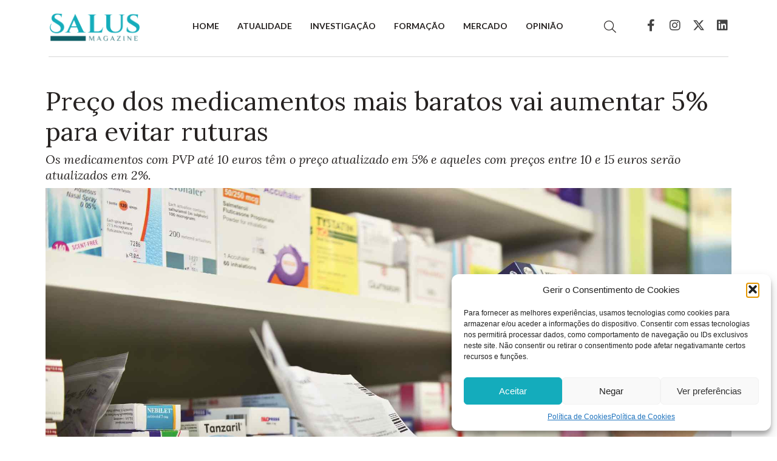

--- FILE ---
content_type: text/html; charset=UTF-8
request_url: https://salusmagazine.pt/preco-dos-medicamentos-mais-baratos-vai-aumentar-5-para-evitar-ruturas/
body_size: 19709
content:
<!DOCTYPE html><html
dir=ltr lang=pt-PT prefix="og: https://ogp.me/ns#"><head ><meta
charset="UTF-8"><meta
name="viewport" content="width=device-width, initial-scale=1"><title>Preço dos medicamentos mais baratos vai aumentar 5% para evitar ruturas</title><meta
name="description" content="Os medicamentos com PVP até 10 euros têm o preço atualizado em 5% e aqueles com preços entre 10 e 15 euros serão atualizados em 2%."><meta
name="robots" content="max-image-preview:large"><meta
name="author" content="Salus Magazine"><meta
name="google-site-verification" content="2SOl1O4UazdOF_Y1LGEOABD39zIhz1UsrrKxUpLPTJ0"><link
rel=canonical href=https://salusmagazine.pt/preco-dos-medicamentos-mais-baratos-vai-aumentar-5-para-evitar-ruturas/ ><meta
name="generator" content="All in One SEO (AIOSEO) 4.9.1.1"><meta
property="og:locale" content="pt_PT"><meta
property="og:site_name" content="Salus Magazine"><meta
property="og:type" content="article"><meta
property="og:title" content="Preço dos medicamentos mais baratos vai aumentar 5% para evitar ruturas"><meta
property="og:description" content="Os medicamentos com PVP até 10 euros têm o preço atualizado em 5% e aqueles com preços entre 10 e 15 euros serão atualizados em 2%."><meta
property="og:url" content="https://salusmagazine.pt/preco-dos-medicamentos-mais-baratos-vai-aumentar-5-para-evitar-ruturas/"><meta
property="og:image" content="https://salusmagazine.pt/wp-content/uploads/2023/01/Lista-medicamentos.jpg"><meta
property="og:image:secure_url" content="https://salusmagazine.pt/wp-content/uploads/2023/01/Lista-medicamentos.jpg"><meta
property="og:image:width" content="1920"><meta
property="og:image:height" content="1280"><meta
property="article:section" content="ATUALIDADE"><meta
property="article:tag" content="ministério da saúde"><meta
property="article:tag" content="preços"><meta
property="article:published_time" content="2023-01-18T14:36:05+00:00"><meta
property="article:modified_time" content="2023-01-18T14:36:09+00:00"><meta
property="article:publisher" content="https://www.facebook.com/salusmagazine"><meta
name="twitter:card" content="summary_large_image"><meta
name="twitter:site" content="@SalusMagazinePT"><meta
name="twitter:title" content="Preço dos medicamentos mais baratos vai aumentar 5% para evitar ruturas"><meta
name="twitter:description" content="Os medicamentos com PVP até 10 euros têm o preço atualizado em 5% e aqueles com preços entre 10 e 15 euros serão atualizados em 2%."><meta
name="twitter:creator" content="@SalusMagazinePT"><meta
name="twitter:image" content="https://salusmagazine.pt/wp-content/uploads/2023/01/Lista-medicamentos.jpg"><meta
name="twitter:label1" content="Written by"><meta
name="twitter:data1" content="Salus Magazine"><meta
name="twitter:label2" content="Est. reading time"><meta
name="twitter:data2" content="2 minutes"> <script type=application/ld+json class=aioseo-schema>{"@context":"https:\/\/schema.org","@graph":[{"@type":"Article","@id":"https:\/\/salusmagazine.pt\/preco-dos-medicamentos-mais-baratos-vai-aumentar-5-para-evitar-ruturas\/#article","name":"Pre\u00e7o dos medicamentos mais baratos vai aumentar 5% para evitar ruturas","headline":"Pre\u00e7o dos medicamentos mais baratos vai aumentar 5% para evitar ruturas","author":{"@id":"https:\/\/salusmagazine.pt\/author\/salus\/#author"},"publisher":{"@id":"https:\/\/salusmagazine.pt\/#organization"},"image":{"@type":"ImageObject","url":"https:\/\/salusmagazine.pt\/wp-content\/uploads\/2023\/01\/Lista-medicamentos.jpg","width":1920,"height":1280},"datePublished":"2023-01-18T14:36:05+00:00","dateModified":"2023-01-18T14:36:09+00:00","inLanguage":"pt-PT","mainEntityOfPage":{"@id":"https:\/\/salusmagazine.pt\/preco-dos-medicamentos-mais-baratos-vai-aumentar-5-para-evitar-ruturas\/#webpage"},"isPartOf":{"@id":"https:\/\/salusmagazine.pt\/preco-dos-medicamentos-mais-baratos-vai-aumentar-5-para-evitar-ruturas\/#webpage"},"articleSection":"ATUALIDADE, Minist\u00e9rio da Sa\u00fade, pre\u00e7os"},{"@type":"BreadcrumbList","@id":"https:\/\/salusmagazine.pt\/preco-dos-medicamentos-mais-baratos-vai-aumentar-5-para-evitar-ruturas\/#breadcrumblist","itemListElement":[{"@type":"ListItem","@id":"https:\/\/salusmagazine.pt#listItem","position":1,"name":"In\u00edcio","item":"https:\/\/salusmagazine.pt","nextItem":{"@type":"ListItem","@id":"https:\/\/salusmagazine.pt\/category\/atualidade\/#listItem","name":"ATUALIDADE"}},{"@type":"ListItem","@id":"https:\/\/salusmagazine.pt\/category\/atualidade\/#listItem","position":2,"name":"ATUALIDADE","item":"https:\/\/salusmagazine.pt\/category\/atualidade\/","nextItem":{"@type":"ListItem","@id":"https:\/\/salusmagazine.pt\/preco-dos-medicamentos-mais-baratos-vai-aumentar-5-para-evitar-ruturas\/#listItem","name":"Pre\u00e7o dos medicamentos mais baratos vai aumentar 5% para evitar ruturas"},"previousItem":{"@type":"ListItem","@id":"https:\/\/salusmagazine.pt#listItem","name":"In\u00edcio"}},{"@type":"ListItem","@id":"https:\/\/salusmagazine.pt\/preco-dos-medicamentos-mais-baratos-vai-aumentar-5-para-evitar-ruturas\/#listItem","position":3,"name":"Pre\u00e7o dos medicamentos mais baratos vai aumentar 5% para evitar ruturas","previousItem":{"@type":"ListItem","@id":"https:\/\/salusmagazine.pt\/category\/atualidade\/#listItem","name":"ATUALIDADE"}}]},{"@type":"Organization","@id":"https:\/\/salusmagazine.pt\/#organization","name":"Salus Magazine","description":"A sua publica\u00e7\u00e3o de refer\u00eancia para os profissionais de sa\u00fade","url":"https:\/\/salusmagazine.pt\/","telephone":"+351211643217","logo":{"@type":"ImageObject","url":"https:\/\/salusmagazine.pt\/wp-content\/uploads\/2023\/01\/230104_SalusMagazine_Simbolo_512X512px.jpg","@id":"https:\/\/salusmagazine.pt\/preco-dos-medicamentos-mais-baratos-vai-aumentar-5-para-evitar-ruturas\/#organizationLogo","width":2133,"height":2133},"image":{"@id":"https:\/\/salusmagazine.pt\/preco-dos-medicamentos-mais-baratos-vai-aumentar-5-para-evitar-ruturas\/#organizationLogo"},"sameAs":["https:\/\/www.facebook.com\/salusmagazine","https:\/\/twitter.com\/SalusMagazinePT","https:\/\/www.instagram.com\/salusmagazine\/"]},{"@type":"Person","@id":"https:\/\/salusmagazine.pt\/author\/salus\/#author","url":"https:\/\/salusmagazine.pt\/author\/salus\/","name":"Salus Magazine","image":{"@type":"ImageObject","@id":"https:\/\/salusmagazine.pt\/preco-dos-medicamentos-mais-baratos-vai-aumentar-5-para-evitar-ruturas\/#authorImage","url":"https:\/\/salusmagazine.pt\/wp-content\/uploads\/2023\/01\/230104_SalusMagazine_Simbolo_512X512px.jpg","width":96,"height":96,"caption":"Salus Magazine"}},{"@type":"WebPage","@id":"https:\/\/salusmagazine.pt\/preco-dos-medicamentos-mais-baratos-vai-aumentar-5-para-evitar-ruturas\/#webpage","url":"https:\/\/salusmagazine.pt\/preco-dos-medicamentos-mais-baratos-vai-aumentar-5-para-evitar-ruturas\/","name":"Pre\u00e7o dos medicamentos mais baratos vai aumentar 5% para evitar ruturas","description":"Os medicamentos com PVP at\u00e9 10 euros t\u00eam o pre\u00e7o atualizado em 5% e aqueles com pre\u00e7os entre 10 e 15 euros ser\u00e3o atualizados em 2%.","inLanguage":"pt-PT","isPartOf":{"@id":"https:\/\/salusmagazine.pt\/#website"},"breadcrumb":{"@id":"https:\/\/salusmagazine.pt\/preco-dos-medicamentos-mais-baratos-vai-aumentar-5-para-evitar-ruturas\/#breadcrumblist"},"author":{"@id":"https:\/\/salusmagazine.pt\/author\/salus\/#author"},"creator":{"@id":"https:\/\/salusmagazine.pt\/author\/salus\/#author"},"image":{"@type":"ImageObject","url":"https:\/\/salusmagazine.pt\/wp-content\/uploads\/2023\/01\/Lista-medicamentos.jpg","@id":"https:\/\/salusmagazine.pt\/preco-dos-medicamentos-mais-baratos-vai-aumentar-5-para-evitar-ruturas\/#mainImage","width":1920,"height":1280},"primaryImageOfPage":{"@id":"https:\/\/salusmagazine.pt\/preco-dos-medicamentos-mais-baratos-vai-aumentar-5-para-evitar-ruturas\/#mainImage"},"datePublished":"2023-01-18T14:36:05+00:00","dateModified":"2023-01-18T14:36:09+00:00"},{"@type":"WebSite","@id":"https:\/\/salusmagazine.pt\/#website","url":"https:\/\/salusmagazine.pt\/","name":"Salus Magazine","description":"A sua publica\u00e7\u00e3o de refer\u00eancia para os profissionais de sa\u00fade","inLanguage":"pt-PT","publisher":{"@id":"https:\/\/salusmagazine.pt\/#organization"}}]}</script> <link
rel=dns-prefetch href=//www.googletagmanager.com><link
rel=alternate type=application/rss+xml title="Salus Magazine &raquo; Feed" href=https://salusmagazine.pt/feed/ ><link
rel=alternate type=application/rss+xml title="Salus Magazine &raquo; Feed de comentários" href=https://salusmagazine.pt/comments/feed/ ><link
rel=alternate title="oEmbed (JSON)" type=application/json+oembed href="https://salusmagazine.pt/wp-json/oembed/1.0/embed?url=https%3A%2F%2Fsalusmagazine.pt%2Fpreco-dos-medicamentos-mais-baratos-vai-aumentar-5-para-evitar-ruturas%2F"><link
rel=alternate title="oEmbed (XML)" type=text/xml+oembed href="https://salusmagazine.pt/wp-json/oembed/1.0/embed?url=https%3A%2F%2Fsalusmagazine.pt%2Fpreco-dos-medicamentos-mais-baratos-vai-aumentar-5-para-evitar-ruturas%2F&#038;format=xml"><style id=wp-img-auto-sizes-contain-inline-css>img:is([sizes=auto i],[sizes^="auto," i]){contain-intrinsic-size:3000px 1500px}
/*# sourceURL=wp-img-auto-sizes-contain-inline-css */</style><style id=wp-emoji-styles-inline-css>img.wp-smiley, img.emoji {
		display: inline !important;
		border: none !important;
		box-shadow: none !important;
		height: 1em !important;
		width: 1em !important;
		margin: 0 0.07em !important;
		vertical-align: -0.1em !important;
		background: none !important;
		padding: 0 !important;
	}
/*# sourceURL=wp-emoji-styles-inline-css */</style><link
rel=stylesheet href=https://salusmagazine.pt/wp-content/cache/minify/a5ff7.css media=all><style id=wp-block-heading-inline-css>h1:where(.wp-block-heading).has-background,h2:where(.wp-block-heading).has-background,h3:where(.wp-block-heading).has-background,h4:where(.wp-block-heading).has-background,h5:where(.wp-block-heading).has-background,h6:where(.wp-block-heading).has-background{padding:1.25em 2.375em}h1.has-text-align-left[style*=writing-mode]:where([style*=vertical-lr]),h1.has-text-align-right[style*=writing-mode]:where([style*=vertical-rl]),h2.has-text-align-left[style*=writing-mode]:where([style*=vertical-lr]),h2.has-text-align-right[style*=writing-mode]:where([style*=vertical-rl]),h3.has-text-align-left[style*=writing-mode]:where([style*=vertical-lr]),h3.has-text-align-right[style*=writing-mode]:where([style*=vertical-rl]),h4.has-text-align-left[style*=writing-mode]:where([style*=vertical-lr]),h4.has-text-align-right[style*=writing-mode]:where([style*=vertical-rl]),h5.has-text-align-left[style*=writing-mode]:where([style*=vertical-lr]),h5.has-text-align-right[style*=writing-mode]:where([style*=vertical-rl]),h6.has-text-align-left[style*=writing-mode]:where([style*=vertical-lr]),h6.has-text-align-right[style*=writing-mode]:where([style*=vertical-rl]){rotate:180deg}
/*# sourceURL=https://salusmagazine.pt/wp-includes/blocks/heading/style.min.css */</style><style id=wp-block-image-inline-css>/*<![CDATA[*/.wp-block-image>a,.wp-block-image>figure>a{display:inline-block}.wp-block-image img{box-sizing:border-box;height:auto;max-width:100%;vertical-align:bottom}@media not (prefers-reduced-motion){.wp-block-image img.hide{visibility:hidden}.wp-block-image img.show{animation:show-content-image .4s}}.wp-block-image[style*=border-radius] img,.wp-block-image[style*=border-radius]>a{border-radius:inherit}.wp-block-image.has-custom-border img{box-sizing:border-box}.wp-block-image.aligncenter{text-align:center}.wp-block-image.alignfull>a,.wp-block-image.alignwide>a{width:100%}.wp-block-image.alignfull img,.wp-block-image.alignwide img{height:auto;width:100%}.wp-block-image .aligncenter,.wp-block-image .alignleft,.wp-block-image .alignright,.wp-block-image.aligncenter,.wp-block-image.alignleft,.wp-block-image.alignright{display:table}.wp-block-image .aligncenter>figcaption,.wp-block-image .alignleft>figcaption,.wp-block-image .alignright>figcaption,.wp-block-image.aligncenter>figcaption,.wp-block-image.alignleft>figcaption,.wp-block-image.alignright>figcaption{caption-side:bottom;display:table-caption}.wp-block-image .alignleft{float:left;margin:.5em 1em .5em 0}.wp-block-image .alignright{float:right;margin:.5em 0 .5em 1em}.wp-block-image .aligncenter{margin-left:auto;margin-right:auto}.wp-block-image :where(figcaption){margin-bottom:1em;margin-top:.5em}.wp-block-image.is-style-circle-mask img{border-radius:9999px}@supports ((-webkit-mask-image:none) or (mask-image:none)) or (-webkit-mask-image:none){.wp-block-image.is-style-circle-mask img{border-radius:0;-webkit-mask-image:url('data:image/svg+xml;utf8,<svg viewBox="0 0 100 100" xmlns=http://www.w3.org/2000/svg><circle cx=50 cy=50 r=50 /></svg>');mask-image:url('data:image/svg+xml;utf8,<svg viewBox="0 0 100 100" xmlns=http://www.w3.org/2000/svg><circle cx=50 cy=50 r=50 /></svg>');mask-mode:alpha;-webkit-mask-position:center;mask-position:center;-webkit-mask-repeat:no-repeat;mask-repeat:no-repeat;-webkit-mask-size:contain;mask-size:contain}}:root :where(.wp-block-image.is-style-rounded img,.wp-block-image .is-style-rounded img){border-radius:9999px}.wp-block-image figure{margin:0}.wp-lightbox-container{display:flex;flex-direction:column;position:relative}.wp-lightbox-container img{cursor:zoom-in}.wp-lightbox-container img:hover+button{opacity:1}.wp-lightbox-container button{align-items:center;backdrop-filter:blur(16px) saturate(180%);background-color:#5a5a5a40;border:none;border-radius:4px;cursor:zoom-in;display:flex;height:20px;justify-content:center;opacity:0;padding:0;position:absolute;right:16px;text-align:center;top:16px;width:20px;z-index:100}@media not (prefers-reduced-motion){.wp-lightbox-container button{transition:opacity .2s ease}}.wp-lightbox-container button:focus-visible{outline:3px auto #5a5a5a40;outline:3px auto -webkit-focus-ring-color;outline-offset:3px}.wp-lightbox-container button:hover{cursor:pointer;opacity:1}.wp-lightbox-container button:focus{opacity:1}.wp-lightbox-container button:focus,.wp-lightbox-container button:hover,.wp-lightbox-container button:not(:hover):not(:active):not(.has-background){background-color:#5a5a5a40;border:none}.wp-lightbox-overlay{box-sizing:border-box;cursor:zoom-out;height:100vh;left:0;overflow:hidden;position:fixed;top:0;visibility:hidden;width:100%;z-index:100000}.wp-lightbox-overlay .close-button{align-items:center;cursor:pointer;display:flex;justify-content:center;min-height:40px;min-width:40px;padding:0;position:absolute;right:calc(env(safe-area-inset-right) + 16px);top:calc(env(safe-area-inset-top) + 16px);z-index:5000000}.wp-lightbox-overlay .close-button:focus,.wp-lightbox-overlay .close-button:hover,.wp-lightbox-overlay .close-button:not(:hover):not(:active):not(.has-background){background:none;border:none}.wp-lightbox-overlay .lightbox-image-container{height:var(--wp--lightbox-container-height);left:50%;overflow:hidden;position:absolute;top:50%;transform:translate(-50%,-50%);transform-origin:top left;width:var(--wp--lightbox-container-width);z-index:9999999999}.wp-lightbox-overlay .wp-block-image{align-items:center;box-sizing:border-box;display:flex;height:100%;justify-content:center;margin:0;position:relative;transform-origin:0 0;width:100%;z-index:3000000}.wp-lightbox-overlay .wp-block-image img{height:var(--wp--lightbox-image-height);min-height:var(--wp--lightbox-image-height);min-width:var(--wp--lightbox-image-width);width:var(--wp--lightbox-image-width)}.wp-lightbox-overlay .wp-block-image figcaption{display:none}.wp-lightbox-overlay button{background:none;border:none}.wp-lightbox-overlay .scrim{background-color:#fff;height:100%;opacity:.9;position:absolute;width:100%;z-index:2000000}.wp-lightbox-overlay.active{visibility:visible}@media not (prefers-reduced-motion){.wp-lightbox-overlay.active{animation:turn-on-visibility .25s both}.wp-lightbox-overlay.active img{animation:turn-on-visibility .35s both}.wp-lightbox-overlay.show-closing-animation:not(.active){animation:turn-off-visibility .35s both}.wp-lightbox-overlay.show-closing-animation:not(.active) img{animation:turn-off-visibility .25s both}.wp-lightbox-overlay.zoom.active{animation:none;opacity:1;visibility:visible}.wp-lightbox-overlay.zoom.active .lightbox-image-container{animation:lightbox-zoom-in .4s}.wp-lightbox-overlay.zoom.active .lightbox-image-container img{animation:none}.wp-lightbox-overlay.zoom.active .scrim{animation:turn-on-visibility .4s forwards}.wp-lightbox-overlay.zoom.show-closing-animation:not(.active){animation:none}.wp-lightbox-overlay.zoom.show-closing-animation:not(.active) .lightbox-image-container{animation:lightbox-zoom-out .4s}.wp-lightbox-overlay.zoom.show-closing-animation:not(.active) .lightbox-image-container img{animation:none}.wp-lightbox-overlay.zoom.show-closing-animation:not(.active) .scrim{animation:turn-off-visibility .4s forwards}}@keyframes show-content-image{0%{visibility:hidden}99%{visibility:hidden}to{visibility:visible}}@keyframes turn-on-visibility{0%{opacity:0}to{opacity:1}}@keyframes turn-off-visibility{0%{opacity:1;visibility:visible}99%{opacity:0;visibility:visible}to{opacity:0;visibility:hidden}}@keyframes lightbox-zoom-in{0%{transform:translate(calc((-100vw + var(--wp--lightbox-scrollbar-width))/2 + var(--wp--lightbox-initial-left-position)),calc(-50vh + var(--wp--lightbox-initial-top-position))) scale(var(--wp--lightbox-scale))}to{transform:translate(-50%,-50%) scale(1)}}@keyframes lightbox-zoom-out{0%{transform:translate(-50%,-50%) scale(1);visibility:visible}99%{visibility:visible}to{transform:translate(calc((-100vw + var(--wp--lightbox-scrollbar-width))/2 + var(--wp--lightbox-initial-left-position)),calc(-50vh + var(--wp--lightbox-initial-top-position))) scale(var(--wp--lightbox-scale));visibility:hidden}}
/*# sourceURL=https://salusmagazine.pt/wp-includes/blocks/image/style.min.css *//*]]>*/</style><style id=wp-block-image-theme-inline-css>:root :where(.wp-block-image figcaption){color:#555;font-size:13px;text-align:center}.is-dark-theme :root :where(.wp-block-image figcaption){color:#ffffffa6}.wp-block-image{margin:0 0 1em}
/*# sourceURL=https://salusmagazine.pt/wp-includes/blocks/image/theme.min.css */</style><style id=wp-block-post-date-inline-css>.wp-block-post-date{box-sizing:border-box}
/*# sourceURL=https://salusmagazine.pt/wp-includes/blocks/post-date/style.min.css */</style><style id=wp-block-columns-inline-css>.wp-block-columns{box-sizing:border-box;display:flex;flex-wrap:wrap!important}@media (min-width:782px){.wp-block-columns{flex-wrap:nowrap!important}}.wp-block-columns{align-items:normal!important}.wp-block-columns.are-vertically-aligned-top{align-items:flex-start}.wp-block-columns.are-vertically-aligned-center{align-items:center}.wp-block-columns.are-vertically-aligned-bottom{align-items:flex-end}@media (max-width:781px){.wp-block-columns:not(.is-not-stacked-on-mobile)>.wp-block-column{flex-basis:100%!important}}@media (min-width:782px){.wp-block-columns:not(.is-not-stacked-on-mobile)>.wp-block-column{flex-basis:0;flex-grow:1}.wp-block-columns:not(.is-not-stacked-on-mobile)>.wp-block-column[style*=flex-basis]{flex-grow:0}}.wp-block-columns.is-not-stacked-on-mobile{flex-wrap:nowrap!important}.wp-block-columns.is-not-stacked-on-mobile>.wp-block-column{flex-basis:0;flex-grow:1}.wp-block-columns.is-not-stacked-on-mobile>.wp-block-column[style*=flex-basis]{flex-grow:0}:where(.wp-block-columns){margin-bottom:1.75em}:where(.wp-block-columns.has-background){padding:1.25em 2.375em}.wp-block-column{flex-grow:1;min-width:0;overflow-wrap:break-word;word-break:break-word}.wp-block-column.is-vertically-aligned-top{align-self:flex-start}.wp-block-column.is-vertically-aligned-center{align-self:center}.wp-block-column.is-vertically-aligned-bottom{align-self:flex-end}.wp-block-column.is-vertically-aligned-stretch{align-self:stretch}.wp-block-column.is-vertically-aligned-bottom,.wp-block-column.is-vertically-aligned-center,.wp-block-column.is-vertically-aligned-top{width:100%}
/*# sourceURL=https://salusmagazine.pt/wp-includes/blocks/columns/style.min.css */</style><style id=wp-block-paragraph-inline-css>.is-small-text{font-size:.875em}.is-regular-text{font-size:1em}.is-large-text{font-size:2.25em}.is-larger-text{font-size:3em}.has-drop-cap:not(:focus):first-letter{float:left;font-size:8.4em;font-style:normal;font-weight:100;line-height:.68;margin:.05em .1em 0 0;text-transform:uppercase}body.rtl .has-drop-cap:not(:focus):first-letter{float:none;margin-left:.1em}p.has-drop-cap.has-background{overflow:hidden}:root :where(p.has-background){padding:1.25em 2.375em}:where(p.has-text-color:not(.has-link-color)) a{color:inherit}p.has-text-align-left[style*="writing-mode:vertical-lr"],p.has-text-align-right[style*="writing-mode:vertical-rl"]{rotate:180deg}
/*# sourceURL=https://salusmagazine.pt/wp-includes/blocks/paragraph/style.min.css */</style><style id=wp-block-spacer-inline-css>.wp-block-spacer{clear:both}
/*# sourceURL=https://salusmagazine.pt/wp-includes/blocks/spacer/style.min.css */</style><style id=global-styles-inline-css>/*<![CDATA[*/:root{--wp--preset--aspect-ratio--square: 1;--wp--preset--aspect-ratio--4-3: 4/3;--wp--preset--aspect-ratio--3-4: 3/4;--wp--preset--aspect-ratio--3-2: 3/2;--wp--preset--aspect-ratio--2-3: 2/3;--wp--preset--aspect-ratio--16-9: 16/9;--wp--preset--aspect-ratio--9-16: 9/16;--wp--preset--color--black: #000000;--wp--preset--color--cyan-bluish-gray: #abb8c3;--wp--preset--color--white: #ffffff;--wp--preset--color--pale-pink: #f78da7;--wp--preset--color--vivid-red: #cf2e2e;--wp--preset--color--luminous-vivid-orange: #ff6900;--wp--preset--color--luminous-vivid-amber: #fcb900;--wp--preset--color--light-green-cyan: #7bdcb5;--wp--preset--color--vivid-green-cyan: #00d084;--wp--preset--color--pale-cyan-blue: #8ed1fc;--wp--preset--color--vivid-cyan-blue: #0693e3;--wp--preset--color--vivid-purple: #9b51e0;--wp--preset--gradient--vivid-cyan-blue-to-vivid-purple: linear-gradient(135deg,rgb(6,147,227) 0%,rgb(155,81,224) 100%);--wp--preset--gradient--light-green-cyan-to-vivid-green-cyan: linear-gradient(135deg,rgb(122,220,180) 0%,rgb(0,208,130) 100%);--wp--preset--gradient--luminous-vivid-amber-to-luminous-vivid-orange: linear-gradient(135deg,rgb(252,185,0) 0%,rgb(255,105,0) 100%);--wp--preset--gradient--luminous-vivid-orange-to-vivid-red: linear-gradient(135deg,rgb(255,105,0) 0%,rgb(207,46,46) 100%);--wp--preset--gradient--very-light-gray-to-cyan-bluish-gray: linear-gradient(135deg,rgb(238,238,238) 0%,rgb(169,184,195) 100%);--wp--preset--gradient--cool-to-warm-spectrum: linear-gradient(135deg,rgb(74,234,220) 0%,rgb(151,120,209) 20%,rgb(207,42,186) 40%,rgb(238,44,130) 60%,rgb(251,105,98) 80%,rgb(254,248,76) 100%);--wp--preset--gradient--blush-light-purple: linear-gradient(135deg,rgb(255,206,236) 0%,rgb(152,150,240) 100%);--wp--preset--gradient--blush-bordeaux: linear-gradient(135deg,rgb(254,205,165) 0%,rgb(254,45,45) 50%,rgb(107,0,62) 100%);--wp--preset--gradient--luminous-dusk: linear-gradient(135deg,rgb(255,203,112) 0%,rgb(199,81,192) 50%,rgb(65,88,208) 100%);--wp--preset--gradient--pale-ocean: linear-gradient(135deg,rgb(255,245,203) 0%,rgb(182,227,212) 50%,rgb(51,167,181) 100%);--wp--preset--gradient--electric-grass: linear-gradient(135deg,rgb(202,248,128) 0%,rgb(113,206,126) 100%);--wp--preset--gradient--midnight: linear-gradient(135deg,rgb(2,3,129) 0%,rgb(40,116,252) 100%);--wp--preset--font-size--small: 13px;--wp--preset--font-size--medium: 20px;--wp--preset--font-size--large: 36px;--wp--preset--font-size--x-large: 42px;--wp--preset--spacing--20: 0.44rem;--wp--preset--spacing--30: 0.67rem;--wp--preset--spacing--40: 1rem;--wp--preset--spacing--50: 1.5rem;--wp--preset--spacing--60: 2.25rem;--wp--preset--spacing--70: 3.38rem;--wp--preset--spacing--80: 5.06rem;--wp--preset--shadow--natural: 6px 6px 9px rgba(0, 0, 0, 0.2);--wp--preset--shadow--deep: 12px 12px 50px rgba(0, 0, 0, 0.4);--wp--preset--shadow--sharp: 6px 6px 0px rgba(0, 0, 0, 0.2);--wp--preset--shadow--outlined: 6px 6px 0px -3px rgb(255, 255, 255), 6px 6px rgb(0, 0, 0);--wp--preset--shadow--crisp: 6px 6px 0px rgb(0, 0, 0);}:where(.is-layout-flex){gap: 0.5em;}:where(.is-layout-grid){gap: 0.5em;}body .is-layout-flex{display: flex;}.is-layout-flex{flex-wrap: wrap;align-items: center;}.is-layout-flex > :is(*, div){margin: 0;}body .is-layout-grid{display: grid;}.is-layout-grid > :is(*, div){margin: 0;}:where(.wp-block-columns.is-layout-flex){gap: 2em;}:where(.wp-block-columns.is-layout-grid){gap: 2em;}:where(.wp-block-post-template.is-layout-flex){gap: 1.25em;}:where(.wp-block-post-template.is-layout-grid){gap: 1.25em;}.has-black-color{color: var(--wp--preset--color--black) !important;}.has-cyan-bluish-gray-color{color: var(--wp--preset--color--cyan-bluish-gray) !important;}.has-white-color{color: var(--wp--preset--color--white) !important;}.has-pale-pink-color{color: var(--wp--preset--color--pale-pink) !important;}.has-vivid-red-color{color: var(--wp--preset--color--vivid-red) !important;}.has-luminous-vivid-orange-color{color: var(--wp--preset--color--luminous-vivid-orange) !important;}.has-luminous-vivid-amber-color{color: var(--wp--preset--color--luminous-vivid-amber) !important;}.has-light-green-cyan-color{color: var(--wp--preset--color--light-green-cyan) !important;}.has-vivid-green-cyan-color{color: var(--wp--preset--color--vivid-green-cyan) !important;}.has-pale-cyan-blue-color{color: var(--wp--preset--color--pale-cyan-blue) !important;}.has-vivid-cyan-blue-color{color: var(--wp--preset--color--vivid-cyan-blue) !important;}.has-vivid-purple-color{color: var(--wp--preset--color--vivid-purple) !important;}.has-black-background-color{background-color: var(--wp--preset--color--black) !important;}.has-cyan-bluish-gray-background-color{background-color: var(--wp--preset--color--cyan-bluish-gray) !important;}.has-white-background-color{background-color: var(--wp--preset--color--white) !important;}.has-pale-pink-background-color{background-color: var(--wp--preset--color--pale-pink) !important;}.has-vivid-red-background-color{background-color: var(--wp--preset--color--vivid-red) !important;}.has-luminous-vivid-orange-background-color{background-color: var(--wp--preset--color--luminous-vivid-orange) !important;}.has-luminous-vivid-amber-background-color{background-color: var(--wp--preset--color--luminous-vivid-amber) !important;}.has-light-green-cyan-background-color{background-color: var(--wp--preset--color--light-green-cyan) !important;}.has-vivid-green-cyan-background-color{background-color: var(--wp--preset--color--vivid-green-cyan) !important;}.has-pale-cyan-blue-background-color{background-color: var(--wp--preset--color--pale-cyan-blue) !important;}.has-vivid-cyan-blue-background-color{background-color: var(--wp--preset--color--vivid-cyan-blue) !important;}.has-vivid-purple-background-color{background-color: var(--wp--preset--color--vivid-purple) !important;}.has-black-border-color{border-color: var(--wp--preset--color--black) !important;}.has-cyan-bluish-gray-border-color{border-color: var(--wp--preset--color--cyan-bluish-gray) !important;}.has-white-border-color{border-color: var(--wp--preset--color--white) !important;}.has-pale-pink-border-color{border-color: var(--wp--preset--color--pale-pink) !important;}.has-vivid-red-border-color{border-color: var(--wp--preset--color--vivid-red) !important;}.has-luminous-vivid-orange-border-color{border-color: var(--wp--preset--color--luminous-vivid-orange) !important;}.has-luminous-vivid-amber-border-color{border-color: var(--wp--preset--color--luminous-vivid-amber) !important;}.has-light-green-cyan-border-color{border-color: var(--wp--preset--color--light-green-cyan) !important;}.has-vivid-green-cyan-border-color{border-color: var(--wp--preset--color--vivid-green-cyan) !important;}.has-pale-cyan-blue-border-color{border-color: var(--wp--preset--color--pale-cyan-blue) !important;}.has-vivid-cyan-blue-border-color{border-color: var(--wp--preset--color--vivid-cyan-blue) !important;}.has-vivid-purple-border-color{border-color: var(--wp--preset--color--vivid-purple) !important;}.has-vivid-cyan-blue-to-vivid-purple-gradient-background{background: var(--wp--preset--gradient--vivid-cyan-blue-to-vivid-purple) !important;}.has-light-green-cyan-to-vivid-green-cyan-gradient-background{background: var(--wp--preset--gradient--light-green-cyan-to-vivid-green-cyan) !important;}.has-luminous-vivid-amber-to-luminous-vivid-orange-gradient-background{background: var(--wp--preset--gradient--luminous-vivid-amber-to-luminous-vivid-orange) !important;}.has-luminous-vivid-orange-to-vivid-red-gradient-background{background: var(--wp--preset--gradient--luminous-vivid-orange-to-vivid-red) !important;}.has-very-light-gray-to-cyan-bluish-gray-gradient-background{background: var(--wp--preset--gradient--very-light-gray-to-cyan-bluish-gray) !important;}.has-cool-to-warm-spectrum-gradient-background{background: var(--wp--preset--gradient--cool-to-warm-spectrum) !important;}.has-blush-light-purple-gradient-background{background: var(--wp--preset--gradient--blush-light-purple) !important;}.has-blush-bordeaux-gradient-background{background: var(--wp--preset--gradient--blush-bordeaux) !important;}.has-luminous-dusk-gradient-background{background: var(--wp--preset--gradient--luminous-dusk) !important;}.has-pale-ocean-gradient-background{background: var(--wp--preset--gradient--pale-ocean) !important;}.has-electric-grass-gradient-background{background: var(--wp--preset--gradient--electric-grass) !important;}.has-midnight-gradient-background{background: var(--wp--preset--gradient--midnight) !important;}.has-small-font-size{font-size: var(--wp--preset--font-size--small) !important;}.has-medium-font-size{font-size: var(--wp--preset--font-size--medium) !important;}.has-large-font-size{font-size: var(--wp--preset--font-size--large) !important;}.has-x-large-font-size{font-size: var(--wp--preset--font-size--x-large) !important;}
:where(.wp-block-columns.is-layout-flex){gap: 2em;}:where(.wp-block-columns.is-layout-grid){gap: 2em;}
/*# sourceURL=global-styles-inline-css *//*]]>*/</style><style id=core-block-supports-inline-css>.wp-container-core-columns-is-layout-9d6595d7{flex-wrap:nowrap;}
/*# sourceURL=core-block-supports-inline-css */</style><style id=classic-theme-styles-inline-css>/*! This file is auto-generated */
.wp-block-button__link{color:#fff;background-color:#32373c;border-radius:9999px;box-shadow:none;text-decoration:none;padding:calc(.667em + 2px) calc(1.333em + 2px);font-size:1.125em}.wp-block-file__button{background:#32373c;color:#fff;text-decoration:none}
/*# sourceURL=/wp-includes/css/classic-themes.min.css */</style><link
rel=stylesheet href=https://salusmagazine.pt/wp-content/cache/minify/96352.css media=all><style id=yarpp-thumbnails-inline-css>.yarpp-thumbnails-horizontal .yarpp-thumbnail {width: 210px;height: 200px;margin: 5px;margin-left: 0px;}.yarpp-thumbnail > img, .yarpp-thumbnail-default {width: 200px;height: 150px;margin: 5px;}.yarpp-thumbnails-horizontal .yarpp-thumbnail-title {margin: 7px;margin-top: 0px;width: 200px;}.yarpp-thumbnail-default > img {min-height: 150px;min-width: 200px;}
/*# sourceURL=yarpp-thumbnails-inline-css */</style><link
rel=stylesheet href=https://salusmagazine.pt/wp-content/cache/minify/df9c8.css media=all> <script src="https://salusmagazine.pt/wp-includes/js/jquery/jquery.min.js?ver=3.7.1" id=jquery-core-js></script> <script src="https://salusmagazine.pt/wp-includes/js/jquery/jquery-migrate.min.js?ver=3.4.1" id=jquery-migrate-js></script> <script src="https://www.googletagmanager.com/gtag/js?id=UA-252984741-1&#039; async=&#039;async" id=jupiterx-gtag-script-js></script> <script id=jupiterx-gtag-script-js-after>window.dataLayer = window.dataLayer || [];
		function gtag(){dataLayer.push(arguments);}
		gtag('js', new Date());
					gtag('config', 'UA-252984741-1', { 'anonymize_ip': true });
			
	
//# sourceURL=jupiterx-gtag-script-js-after</script> <script src="https://salusmagazine.pt/wp-content/themes/jupiterx/lib/admin/assets/lib/webfont/webfont.min.js?ver=1.6.26" id=jupiterx-webfont-js></script> <script id=jupiterx-webfont-js-after>WebFont.load({
				google: {
					families: ['Lato:100,200,300,400,500,600,700,800,900,100italic,200italic,300italic,400italic,500italic,600italic,700italic,800italic,900italic','Lora:100,200,300,400,500,600,700,800,900,100italic,200italic,300italic,400italic,500italic,600italic,700italic,800italic,900italic']
				}
			});
//# sourceURL=jupiterx-webfont-js-after</script> <script src="https://salusmagazine.pt/wp-content/themes/jupiterx/lib/assets/dist/js/utils.min.js?ver=4.12.0" id=jupiterx-utils-js></script> <link
rel=https://api.w.org/ href=https://salusmagazine.pt/wp-json/ ><link
rel=alternate title=JSON type=application/json href=https://salusmagazine.pt/wp-json/wp/v2/posts/2695><link
rel=EditURI type=application/rsd+xml title=RSD href=https://salusmagazine.pt/xmlrpc.php?rsd><meta
name="generator" content="WordPress 6.9"><link
rel=shortlink href='https://salusmagazine.pt/?p=2695'>
 <script>jQuery(document).ready(function($){
				  if( $('.entry-title').length != 0 ) {
					$('.entry-title span.hpt_headertitle').parents('.entry-title:first').hide();
				    } else {
					  $('h1 span.hpt_headertitle').parents('h1:first').hide();
					  $('h2 span.hpt_headertitle').parents('h2:first').hide();
				   }
				});</script><noscript><style>.entry-title { display:none !important; }</style></noscript>
<style>.cmplz-hidden {
					display: none !important;
				}</style><meta
name="generator" content="Elementor 3.33.2; features: additional_custom_breakpoints; settings: css_print_method-external, google_font-enabled, font_display-auto"><style>.e-con.e-parent:nth-of-type(n+4):not(.e-lazyloaded):not(.e-no-lazyload),
				.e-con.e-parent:nth-of-type(n+4):not(.e-lazyloaded):not(.e-no-lazyload) * {
					background-image: none !important;
				}
				@media screen and (max-height: 1024px) {
					.e-con.e-parent:nth-of-type(n+3):not(.e-lazyloaded):not(.e-no-lazyload),
					.e-con.e-parent:nth-of-type(n+3):not(.e-lazyloaded):not(.e-no-lazyload) * {
						background-image: none !important;
					}
				}
				@media screen and (max-height: 640px) {
					.e-con.e-parent:nth-of-type(n+2):not(.e-lazyloaded):not(.e-no-lazyload),
					.e-con.e-parent:nth-of-type(n+2):not(.e-lazyloaded):not(.e-no-lazyload) * {
						background-image: none !important;
					}
				}</style><link
rel=icon href=https://salusmagazine.pt/wp-content/uploads/2023/01/SalusIcon.png sizes=32x32><link
rel=icon href=https://salusmagazine.pt/wp-content/uploads/2023/01/SalusIcon.png sizes=192x192><link
rel=apple-touch-icon href=https://salusmagazine.pt/wp-content/uploads/2023/01/SalusIcon.png><meta
name="msapplication-TileImage" content="https://salusmagazine.pt/wp-content/uploads/2023/01/SalusIcon.png"><style id=wp-custom-css>.jet-slider__content.jet-slider__item-linked * {
    cursor: pointer !important;
}</style><link
rel=stylesheet href=https://salusmagazine.pt/wp-content/cache/minify/d5bd3.css media=all></head><body
data-cmplz=1 class="wp-singular post-template-default single single-post postid-2695 single-format-standard wp-theme-jupiterx no-js eio-default elementor-default elementor-kit-1068 jupiterx-post-template-1 jupiterx-header-sticky jupiterx-header-tablet-behavior-off jupiterx-header-mobile-behavior-off" itemscope=itemscope itemtype=http://schema.org/WebPage><a
class="jupiterx-a11y jupiterx-a11y-skip-navigation-link" href=#jupiterx-main>Skip to content</a><div
class=jupiterx-site><header
class="jupiterx-header jupiterx-header-custom" data-jupiterx-settings={&quot;breakpoint&quot;:&quot;767.98&quot;,&quot;template&quot;:&quot;8&quot;,&quot;behavior&quot;:&quot;sticky&quot;,&quot;offset&quot;:&quot;500&quot;} role=banner itemscope=itemscope itemtype=http://schema.org/WPHeader><div
data-elementor-type=header data-elementor-id=8 class="elementor elementor-8"><section
class="elementor-section elementor-top-section elementor-element elementor-element-9c1c190 elementor-section-content-middle elementor-section-height-min-height elementor-section-boxed elementor-section-height-default elementor-section-items-middle" data-id=9c1c190 data-element_type=section data-settings={&quot;jet_parallax_layout_list&quot;:[{&quot;jet_parallax_layout_image&quot;:{&quot;url&quot;:&quot;&quot;,&quot;id&quot;:&quot;&quot;,&quot;size&quot;:&quot;&quot;},&quot;_id&quot;:&quot;8966519&quot;,&quot;jet_parallax_layout_speed&quot;:{&quot;unit&quot;:&quot;%&quot;,&quot;size&quot;:&quot;50&quot;,&quot;sizes&quot;:[]},&quot;jet_parallax_layout_bg_x&quot;:&quot;50&quot;,&quot;jet_parallax_layout_bg_y&quot;:&quot;50&quot;,&quot;jet_parallax_layout_image_tablet&quot;:{&quot;url&quot;:&quot;&quot;,&quot;id&quot;:&quot;&quot;,&quot;size&quot;:&quot;&quot;},&quot;jet_parallax_layout_image_mobile&quot;:{&quot;url&quot;:&quot;&quot;,&quot;id&quot;:&quot;&quot;,&quot;size&quot;:&quot;&quot;},&quot;jet_parallax_layout_type&quot;:&quot;scroll&quot;,&quot;jet_parallax_layout_direction&quot;:&quot;1&quot;,&quot;jet_parallax_layout_fx_direction&quot;:null,&quot;jet_parallax_layout_z_index&quot;:&quot;&quot;,&quot;jet_parallax_layout_bg_x_tablet&quot;:&quot;&quot;,&quot;jet_parallax_layout_bg_x_mobile&quot;:&quot;&quot;,&quot;jet_parallax_layout_bg_y_tablet&quot;:&quot;&quot;,&quot;jet_parallax_layout_bg_y_mobile&quot;:&quot;&quot;,&quot;jet_parallax_layout_bg_size&quot;:&quot;auto&quot;,&quot;jet_parallax_layout_bg_size_tablet&quot;:&quot;&quot;,&quot;jet_parallax_layout_bg_size_mobile&quot;:&quot;&quot;,&quot;jet_parallax_layout_animation_prop&quot;:&quot;transform&quot;,&quot;jet_parallax_layout_on&quot;:[&quot;desktop&quot;,&quot;tablet&quot;]}],&quot;background_background&quot;:&quot;classic&quot;}><div
class="elementor-container elementor-column-gap-default"><div
class="elementor-column elementor-col-33 elementor-top-column elementor-element elementor-element-ea69912" data-id=ea69912 data-element_type=column><div
class="elementor-widget-wrap elementor-element-populated"><div
class="elementor-element elementor-element-17e23de elementor-widget elementor-widget-raven-site-logo" data-id=17e23de data-element_type=widget data-widget_type=raven-site-logo.default><div
class=elementor-widget-container><div
class=raven-widget-wrapper><div
class="raven-site-logo raven-site-logo-customizer">
<a
class=raven-site-logo-link href=https://salusmagazine.pt/ >
<picture><source
media=(max-width:767px) srcset=https://salusmagazine.pt/wp-content/uploads/2022/12/Moble.png><img
src=https://salusmagazine.pt/wp-content/uploads/2022/12/Moble.png alt="Salus Magazine" data-no-lazy=1></picture>		</a></div></div></div></div></div></div><div
class="elementor-column elementor-col-33 elementor-top-column elementor-element elementor-element-c5a77d4" data-id=c5a77d4 data-element_type=column data-settings={&quot;background_background&quot;:&quot;classic&quot;}><div
class="elementor-widget-wrap elementor-element-populated"><div
class="elementor-element elementor-element-55d4675 raven-nav-menu-align-center raven-breakpoint-tablet raven-mobile-nav-menu-align-center elementor-widget-mobile__width-auto raven-tablet-nav-menu-align-center raven-nav-menu-stretch elementor-widget elementor-widget-raven-nav-menu" data-id=55d4675 data-element_type=widget data-settings="{&quot;submenu_space_between&quot;:{&quot;unit&quot;:&quot;px&quot;,&quot;size&quot;:&quot;0&quot;,&quot;sizes&quot;:[]},&quot;submenu_icon&quot;:&quot;&lt;svg 0=\&quot;fas fa-chevron-down\&quot; class=\&quot;e-font-icon-svg e-fas-chevron-down\&quot;&gt;\n\t\t\t\t\t&lt;use xlink:href=\&quot;#fas-chevron-down\&quot;&gt;\n\t\t\t\t\t\t&lt;symbol id=\&quot;fas-chevron-down\&quot; viewBox=\&quot;0 0 448 512\&quot;&gt;\n\t\t\t\t\t\t\t&lt;path d=\&quot;M207.029 381.476L12.686 187.132c-9.373-9.373-9.373-24.569 0-33.941l22.667-22.667c9.357-9.357 24.522-9.375 33.901-.04L224 284.505l154.745-154.021c9.379-9.335 24.544-9.317 33.901.04l22.667 22.667c9.373 9.373 9.373 24.569 0 33.941L240.971 381.476c-9.373 9.372-24.569 9.372-33.942 0z\&quot;&gt;&lt;\/path&gt;\n\t\t\t\t\t\t&lt;\/symbol&gt;\n\t\t\t\t\t&lt;\/use&gt;\n\t\t\t\t&lt;\/svg&gt;&quot;,&quot;full_width&quot;:&quot;stretch&quot;,&quot;mobile_layout&quot;:&quot;dropdown&quot;,&quot;submenu_opening_position&quot;:&quot;bottom&quot;}" data-widget_type=raven-nav-menu.default><div
class=elementor-widget-container><nav
class="raven-nav-menu-main raven-nav-menu-horizontal raven-nav-menu-tablet- raven-nav-menu-mobile- raven-nav-icons-hidden-tablet raven-nav-icons-hidden-mobile"><ul
id=menu-55d4675 class=raven-nav-menu><li
class="menu-item menu-item-type-post_type menu-item-object-page menu-item-home menu-item-363"><a
href=https://salusmagazine.pt/ class="raven-menu-item raven-link-item ">Home</a></li>
<li
class="menu-item menu-item-type-post_type menu-item-object-page menu-item-67"><a
href=https://salusmagazine.pt/atualidade/ class="raven-menu-item raven-link-item ">Atualidade</a></li>
<li
class="menu-item menu-item-type-post_type menu-item-object-page menu-item-66"><a
href=https://salusmagazine.pt/investigacao/ class="raven-menu-item raven-link-item ">Investigação</a></li>
<li
class="menu-item menu-item-type-post_type menu-item-object-page menu-item-2151"><a
href=https://salusmagazine.pt/formacao/ class="raven-menu-item raven-link-item ">Formação</a></li>
<li
class="menu-item menu-item-type-post_type menu-item-object-page menu-item-2158"><a
href=https://salusmagazine.pt/mercado/ class="raven-menu-item raven-link-item ">Mercado</a></li>
<li
class="menu-item menu-item-type-post_type menu-item-object-page menu-item-2080"><a
href=https://salusmagazine.pt/opiniao/ class="raven-menu-item raven-link-item ">Opinião</a></li></ul></nav><div
class=raven-nav-menu-toggle><div
class="raven-nav-menu-toggle-button ">
<span
class="fa fa-bars"></span></div></div><nav
class="raven-nav-icons-hidden-tablet raven-nav-icons-hidden-mobile raven-nav-menu-mobile raven-nav-menu-dropdown"><div
class=raven-container><ul
id=menu-mobile-55d4675 class=raven-nav-menu><li
class="menu-item menu-item-type-post_type menu-item-object-page menu-item-home menu-item-363"><a
href=https://salusmagazine.pt/ class="raven-menu-item raven-link-item ">Home</a></li>
<li
class="menu-item menu-item-type-post_type menu-item-object-page menu-item-67"><a
href=https://salusmagazine.pt/atualidade/ class="raven-menu-item raven-link-item ">Atualidade</a></li>
<li
class="menu-item menu-item-type-post_type menu-item-object-page menu-item-66"><a
href=https://salusmagazine.pt/investigacao/ class="raven-menu-item raven-link-item ">Investigação</a></li>
<li
class="menu-item menu-item-type-post_type menu-item-object-page menu-item-2151"><a
href=https://salusmagazine.pt/formacao/ class="raven-menu-item raven-link-item ">Formação</a></li>
<li
class="menu-item menu-item-type-post_type menu-item-object-page menu-item-2158"><a
href=https://salusmagazine.pt/mercado/ class="raven-menu-item raven-link-item ">Mercado</a></li>
<li
class="menu-item menu-item-type-post_type menu-item-object-page menu-item-2080"><a
href=https://salusmagazine.pt/opiniao/ class="raven-menu-item raven-link-item ">Opinião</a></li></ul></div></nav></div></div></div></div><div
class="elementor-column elementor-col-33 elementor-top-column elementor-element elementor-element-db50a3e raven-column-flex-horizontal" data-id=db50a3e data-element_type=column><div
class="elementor-widget-wrap elementor-element-populated"><div
class="elementor-element elementor-element-801b6eb elementor-widget elementor-widget-raven-search-form" data-id=801b6eb data-element_type=widget data-settings={&quot;_skin&quot;:&quot;full&quot;} data-widget_type=raven-search-form.full><div
class=elementor-widget-container><form
class="raven-search-form raven-search-form-full" method=get action=https://salusmagazine.pt/ role=search><div
class=raven-search-form-container>
<span
class="raven-search-form-button raven-search-form-toggle jupiterx-icon-search-2" tabindex=-1></span></div><div
class=raven-search-form-lightbox>
<span
class=raven-search-form-close tabindex=-1>&times;</span>
<label
class=elementor-screen-only for=raven-search-form-input>Search</label>
<input
id=raven-search-form-input class=raven-search-form-input type=search name=s placeholder=Pesquisa...></div></form></div></div><div
class="elementor-element elementor-element-865f612 elementor-shape-circle e-grid-align-right elementor-grid-0 elementor-widget elementor-widget-social-icons" data-id=865f612 data-element_type=widget data-widget_type=social-icons.default><div
class=elementor-widget-container><div
class="elementor-social-icons-wrapper elementor-grid" role=list>
<span
class=elementor-grid-item role=listitem>
<a
class="elementor-icon elementor-social-icon elementor-social-icon-facebook-f elementor-repeater-item-0a8aa79" href=https://www.facebook.com/salusmagazine target=_blank>
<span
class=elementor-screen-only>Facebook-f</span>
<i
aria-hidden=true class="fab fa-facebook-f"></i>		</a>
</span>
<span
class=elementor-grid-item role=listitem>
<a
class="elementor-icon elementor-social-icon elementor-social-icon-instagram elementor-repeater-item-dc1148a" href=https://www.instagram.com/salusmagazine/ target=_blank>
<span
class=elementor-screen-only>Instagram</span>
<i
aria-hidden=true class="fab fa-instagram"></i>		</a>
</span>
<span
class=elementor-grid-item role=listitem>
<a
class="elementor-icon elementor-social-icon elementor-social-icon-x-twitter elementor-repeater-item-c0ac842" href=https://twitter.com/SalusMagazinePT target=_blank>
<span
class=elementor-screen-only>X-twitter</span>
<i
aria-hidden=true class="fab fa-x-twitter"></i>		</a>
</span>
<span
class=elementor-grid-item role=listitem>
<a
class="elementor-icon elementor-social-icon elementor-social-icon-linkedin elementor-repeater-item-e10ef20" href=https://www.linkedin.com/company/salus-magazine target=_blank>
<span
class=elementor-screen-only>Linkedin</span>
<i
aria-hidden=true class="fab fa-linkedin"></i>		</a>
</span></div></div></div></div></div></div></section><section
class="elementor-section elementor-top-section elementor-element elementor-element-4a74e25 elementor-hidden-desktop elementor-section-boxed elementor-section-height-default elementor-section-height-default" data-id=4a74e25 data-element_type=section data-settings={&quot;jet_parallax_layout_list&quot;:[],&quot;background_background&quot;:&quot;classic&quot;}><div
class="elementor-container elementor-column-gap-default"><div
class="elementor-column elementor-col-100 elementor-top-column elementor-element elementor-element-567e6f5" data-id=567e6f5 data-element_type=column><div
class="elementor-widget-wrap elementor-element-populated"><div
class="elementor-element elementor-element-f7ab57d elementor-hidden-desktop elementor-widget elementor-widget-spacer" data-id=f7ab57d data-element_type=widget data-widget_type=spacer.default><div
class=elementor-widget-container><div
class=elementor-spacer><div
class=elementor-spacer-inner></div></div></div></div></div></div></div></section><section
class="elementor-section elementor-top-section elementor-element elementor-element-9264757 elementor-section-boxed elementor-section-height-default elementor-section-height-default" data-id=9264757 data-element_type=section data-settings={&quot;jet_parallax_layout_list&quot;:[],&quot;background_background&quot;:&quot;classic&quot;}><div
class="elementor-container elementor-column-gap-default"><div
class="elementor-column elementor-col-100 elementor-top-column elementor-element elementor-element-b9305e6" data-id=b9305e6 data-element_type=column><div
class="elementor-widget-wrap elementor-element-populated"><div
class="elementor-element elementor-element-1c6280d elementor-widget-divider--view-line elementor-widget elementor-widget-divider" data-id=1c6280d data-element_type=widget data-widget_type=divider.default><div
class=elementor-widget-container><div
class=elementor-divider>
<span
class=elementor-divider-separator>
</span></div></div></div></div></div></div></section><section
class="elementor-section elementor-top-section elementor-element elementor-element-dfecb7c elementor-section-boxed elementor-section-height-default elementor-section-height-default" data-id=dfecb7c data-element_type=section data-settings={&quot;jet_parallax_layout_list&quot;:[]}><div
class="elementor-container elementor-column-gap-default"><div
class="elementor-column elementor-col-100 elementor-top-column elementor-element elementor-element-78a1a50" data-id=78a1a50 data-element_type=column><div
class="elementor-widget-wrap elementor-element-populated"><div
class="elementor-element elementor-element-0aca634 elementor-widget elementor-widget-spacer" data-id=0aca634 data-element_type=widget data-widget_type=spacer.default><div
class=elementor-widget-container><div
class=elementor-spacer><div
class=elementor-spacer-inner></div></div></div></div></div></div></div></section></div></header><main
id=jupiterx-main class=jupiterx-main><div
class=jupiterx-main-content><div
class=container><div
class=row><div
id=jupiterx-primary class="jupiterx-primary col-lg-12"><div
class=jupiterx-content role=main itemprop=mainEntityOfPage itemscope=itemscope itemtype=http://schema.org/Blog><article
id=2695 class="jupiterx-post post-2695 post type-post status-publish format-standard has-post-thumbnail hentry category-atualidade tag-ministerio-da-saude tag-precos" itemscope=itemscope itemtype=http://schema.org/BlogPosting itemprop=blogPost><header
class=jupiterx-post-header><h1 class="jupiterx-post-title" itemprop="headline"><span
class=hpt_headertitle>Preço dos medicamentos mais baratos vai aumentar 5% para evitar ruturas</span></h1></header><div
class=jupiterx-post-body itemprop=articleBody><div
class="jupiterx-post-content clearfix" itemprop=text><div
class="wp-block-columns is-layout-flex wp-container-core-columns-is-layout-9d6595d7 wp-block-columns-is-layout-flex"><div
class="wp-block-column is-layout-flow wp-block-column-is-layout-flow"><h1 class="wp-block-heading">Preço dos medicamentos mais baratos vai aumentar 5% para evitar ruturas</h1></div></div><div
class="wp-block-columns is-layout-flex wp-container-core-columns-is-layout-9d6595d7 wp-block-columns-is-layout-flex"><div
class="wp-block-column is-layout-flow wp-block-column-is-layout-flow"><h3 class="wp-block-heading"><em>Os medicamentos com PVP até 10 euros têm o preço atualizado em 5% e aqueles com preços entre 10 e 15 euros serão atualizados em 2%.</em></h3></div></div><figure
class="wp-block-image size-full"><img
fetchpriority=high decoding=async width=1920 height=1280 src=https://salusmagazine.pt/wp-content/uploads/2023/01/Lista-medicamentos.jpg alt class=wp-image-2690></figure><div
class=wp-block-post-date><time
datetime=2023-01-18T14:36:05+00:00>18 de Janeiro, 2023</time></div><div
style=height:30px aria-hidden=true class=wp-block-spacer></div><p>Os preços dos medicamentos mais baratos vão aumentar 5% para facilitar o acesso aos fármacos e evitar situações de rutura, anunciou esta quarta-feira, 18 de janeiro, o Ministério da Saúde.</p><p>Em comunicado enviado às redações, o Ministério da Saúde refere que “os medicamentos com preço de venda ao público (PVP) até 10 euros têm o preço atualizado em 5% e aqueles com preços entre 10 e 15 euros serão atualizados em 2%”. Na mesma nota, o gabinete de Manuel Pizarro explica que esta atualização decorre à margem do processo habitual de Revisão Anual de Preços.</p><p>No comunicado, o Ministério da Saúde esclarece ainda que os medicamentos com preço acima de 15 euros terão o seu preço revisto por comparação com a média dos quatro países de referência (Espanha, França, Itália e Eslovénia). Neste caso, e sempre que o preço esteja acima da média, ocorrerá a sua redução até ao máximo de 5%, refere o comunicado.</p><p>“Este aumento administrativo de preços visa promover o acesso ao medicamento em Portugal, contribuindo a médio prazo para menores encargos para o SNS e para os portugueses, ao preservar a sustentabilidade dos produtos mais baratos no mercado, nomeadamente genéricos”, salienta o Ministério da Saúde, que sublinha igualmente que a revisão de preços, que além de facilitar o acesso a medicamentos mais baratos, “protege as pessoas do efeito da inflação”, faz parte de um conjunto de medidas que o Ministério da Saúde vai avançar no primeiro semestre deste ano.</p><div
class="wp-block-columns is-layout-flex wp-container-core-columns-is-layout-9d6595d7 wp-block-columns-is-layout-flex"><div
class="wp-block-column is-layout-flow wp-block-column-is-layout-flow"></div></div><div
class='yarpp yarpp-related yarpp-related-website yarpp-related-none yarpp-template-thumbnails'><h3>Artigos relacionados:</h3><p>Não foram encontrados relac.</p></div></div><div
class=jupiterx-post-tags><div
class=jupiterx-post-tags-row> <a
class="btn btn-light" href=https://salusmagazine.pt/tag/ministerio-da-saude/ rel=tag>Ministério da Saúde</a> <a
class="btn btn-light" href=https://salusmagazine.pt/tag/precos/ rel=tag>preços</a></div></div><div
class="jupiterx-social-share jupiterx-social-share-post"><div
class=jupiterx-social-share-inner><a
class="jupiterx-social-share-link btn jupiterx-social-share-facebook" href="https://facebook.com/sharer/sharer.php?u=https://salusmagazine.pt/preco-dos-medicamentos-mais-baratos-vai-aumentar-5-para-evitar-ruturas/" target=_blank aria-label="Share on Facebook"><span
class="jupiterx-icon jupiterx-icon-facebook-f"></span><span
class=jupiterx-social-share-link-name>Facebook</span></a><a
class="jupiterx-social-share-link btn jupiterx-social-share-twitter" href="https://twitter.com/intent/tweet/?text=span%20class=hpt_headertitlePreço%20dos%20medicamentos%20mais%20baratos%20vai%20aumentar%205%%20para%20evitar%20ruturas/span&#038;url=https://salusmagazine.pt/preco-dos-medicamentos-mais-baratos-vai-aumentar-5-para-evitar-ruturas/" target=_blank aria-label="Share on Twitter"><span
class="jupiterx-icon jupiterx-icon-twitter"></span><span
class=jupiterx-social-share-link-name>Twitter</span></a></div></div></div></article></div></div></div></div></div></main><footer
class=jupiterx-footer role=contentinfo itemscope=itemscope itemtype=http://schema.org/WPFooter><div
data-elementor-type=footer data-elementor-id=81 class="elementor elementor-81"><section
class="elementor-section elementor-top-section elementor-element elementor-element-51b4173 elementor-section-content-middle elementor-section-boxed elementor-section-height-default elementor-section-height-default" data-id=51b4173 data-element_type=section data-settings={&quot;jet_parallax_layout_list&quot;:[{&quot;jet_parallax_layout_image&quot;:{&quot;url&quot;:&quot;&quot;,&quot;id&quot;:&quot;&quot;,&quot;size&quot;:&quot;&quot;},&quot;_id&quot;:&quot;ccba923&quot;,&quot;jet_parallax_layout_speed&quot;:{&quot;unit&quot;:&quot;%&quot;,&quot;size&quot;:&quot;50&quot;,&quot;sizes&quot;:[]},&quot;jet_parallax_layout_bg_x&quot;:&quot;50&quot;,&quot;jet_parallax_layout_bg_y&quot;:&quot;50&quot;,&quot;jet_parallax_layout_image_tablet&quot;:{&quot;url&quot;:&quot;&quot;,&quot;id&quot;:&quot;&quot;,&quot;size&quot;:&quot;&quot;},&quot;jet_parallax_layout_image_mobile&quot;:{&quot;url&quot;:&quot;&quot;,&quot;id&quot;:&quot;&quot;,&quot;size&quot;:&quot;&quot;},&quot;jet_parallax_layout_type&quot;:&quot;scroll&quot;,&quot;jet_parallax_layout_direction&quot;:&quot;1&quot;,&quot;jet_parallax_layout_fx_direction&quot;:null,&quot;jet_parallax_layout_z_index&quot;:&quot;&quot;,&quot;jet_parallax_layout_bg_x_tablet&quot;:&quot;&quot;,&quot;jet_parallax_layout_bg_x_mobile&quot;:&quot;&quot;,&quot;jet_parallax_layout_bg_y_tablet&quot;:&quot;&quot;,&quot;jet_parallax_layout_bg_y_mobile&quot;:&quot;&quot;,&quot;jet_parallax_layout_bg_size&quot;:&quot;auto&quot;,&quot;jet_parallax_layout_bg_size_tablet&quot;:&quot;&quot;,&quot;jet_parallax_layout_bg_size_mobile&quot;:&quot;&quot;,&quot;jet_parallax_layout_animation_prop&quot;:&quot;transform&quot;,&quot;jet_parallax_layout_on&quot;:[&quot;desktop&quot;,&quot;tablet&quot;]}],&quot;background_background&quot;:&quot;classic&quot;}><div
class="elementor-container elementor-column-gap-default"><div
class="elementor-column elementor-col-50 elementor-top-column elementor-element elementor-element-4bf4b39" data-id=4bf4b39 data-element_type=column><div
class="elementor-widget-wrap elementor-element-populated"><div
class="elementor-element elementor-element-cc296f4 elementor-widget elementor-widget-raven-site-logo" data-id=cc296f4 data-element_type=widget data-widget_type=raven-site-logo.default><div
class=elementor-widget-container><div
class=raven-widget-wrapper><div
class="raven-site-logo raven-site-logo-customizer">
<a
class=raven-site-logo-link href=https://salusmagazine.pt/ >
<picture><img
src=https://salusmagazine.pt/wp-content/uploads/2022/07/220630_SalusMagazine_LogoFinalSmall1.png alt="Salus Magazine" data-no-lazy=1></picture>		</a></div></div></div></div></div></div><div
class="elementor-column elementor-col-50 elementor-top-column elementor-element elementor-element-8222d37" data-id=8222d37 data-element_type=column><div
class="elementor-widget-wrap elementor-element-populated"><div
class="elementor-element elementor-element-50ba097 elementor-shape-circle e-grid-align-right e-grid-align-mobile-center elementor-grid-0 elementor-widget elementor-widget-social-icons" data-id=50ba097 data-element_type=widget data-widget_type=social-icons.default><div
class=elementor-widget-container><div
class="elementor-social-icons-wrapper elementor-grid" role=list>
<span
class=elementor-grid-item role=listitem>
<a
class="elementor-icon elementor-social-icon elementor-social-icon-facebook-f elementor-repeater-item-0a8aa79" href=https://www.facebook.com/salusmagazine target=_blank>
<span
class=elementor-screen-only>Facebook-f</span>
<i
aria-hidden=true class="fab fa-facebook-f"></i>		</a>
</span>
<span
class=elementor-grid-item role=listitem>
<a
class="elementor-icon elementor-social-icon elementor-social-icon-instagram elementor-repeater-item-dc1148a" href=https://www.instagram.com/salusmagazine/ target=_blank>
<span
class=elementor-screen-only>Instagram</span>
<i
aria-hidden=true class="fab fa-instagram"></i>		</a>
</span>
<span
class=elementor-grid-item role=listitem>
<a
class="elementor-icon elementor-social-icon elementor-social-icon-x-twitter elementor-repeater-item-c0ac842" href=https://twitter.com/SalusMagazinePT target=_blank>
<span
class=elementor-screen-only>X-twitter</span>
<i
aria-hidden=true class="fab fa-x-twitter"></i>		</a>
</span>
<span
class=elementor-grid-item role=listitem>
<a
class="elementor-icon elementor-social-icon elementor-social-icon-linkedin elementor-repeater-item-4696374" href=https://www.linkedin.com/company/salus-magazine target=_blank>
<span
class=elementor-screen-only>Linkedin</span>
<i
aria-hidden=true class="fab fa-linkedin"></i>		</a>
</span></div></div></div></div></div></div></section><section
class="elementor-section elementor-top-section elementor-element elementor-element-995fe5d elementor-section-boxed elementor-section-height-default elementor-section-height-default" data-id=995fe5d data-element_type=section data-settings={&quot;jet_parallax_layout_list&quot;:[],&quot;background_background&quot;:&quot;classic&quot;}><div
class="elementor-container elementor-column-gap-default"><div
class="elementor-column elementor-col-66 elementor-top-column elementor-element elementor-element-6137059" data-id=6137059 data-element_type=column><div
class="elementor-widget-wrap elementor-element-populated"><div
class="elementor-element elementor-element-def8915 elementor-icon-list--layout-inline elementor-mobile-align-center elementor-align-left elementor-list-item-link-full_width elementor-widget elementor-widget-icon-list" data-id=def8915 data-element_type=widget data-widget_type=icon-list.default><div
class=elementor-widget-container><ul
class="elementor-icon-list-items elementor-inline-items">
<li
class="elementor-icon-list-item elementor-inline-item">
<a
href=https://salusmagazine.pt/index.php/estatutoeditorial/ ><span
class=elementor-icon-list-text>Estatuto editorial</span>
</a>
</li>
<li
class="elementor-icon-list-item elementor-inline-item">
<a
href=https://salusmagazine.pt/fichatecnica/ ><span
class=elementor-icon-list-text>Ficha Técnica</span>
</a>
</li>
<li
class="elementor-icon-list-item elementor-inline-item">
<a
href=https://salusmagazine.pt/politica-de-cookies-ue/ ><span
class=elementor-icon-list-text>Política de Privacidade</span>
</a>
</li>
<li
class="elementor-icon-list-item elementor-inline-item">
<a
href=https://salusmagazine.pt/termos-e-condicoes/ ><span
class=elementor-icon-list-text>Termos e Condições</span>
</a>
</li></ul></div></div></div></div><div
class="elementor-column elementor-col-33 elementor-top-column elementor-element elementor-element-2abc5dc" data-id=2abc5dc data-element_type=column><div
class="elementor-widget-wrap elementor-element-populated"><div
class="elementor-element elementor-element-4cf70c8 elementor-widget elementor-widget-text-editor" data-id=4cf70c8 data-element_type=widget data-widget_type=text-editor.default><div
class=elementor-widget-container><p><span
style="color: #000000;">© 2022 Salus Consulting, Lda.  </span></p></div></div></div></div></div></section></div></footer><div
class=jupiterx-corner-buttons data-jupiterx-scroll={&quot;offset&quot;:1000}><button
class="jupiterx-scroll-top jupiterx-icon-angle-up" data-jupiterx-scroll-target=0 aria-label="Scroll to top"></button></div></div><script type=speculationrules>{"prefetch":[{"source":"document","where":{"and":[{"href_matches":"/*"},{"not":{"href_matches":["/wp-*.php","/wp-admin/*","/wp-content/uploads/*","/wp-content/*","/wp-content/plugins/*","/wp-content/themes/jupiterx/*","/*\\?(.+)"]}},{"not":{"selector_matches":"a[rel~=\"nofollow\"]"}},{"not":{"selector_matches":".no-prefetch, .no-prefetch a"}}]},"eagerness":"conservative"}]}</script> <div
id=cmplz-cookiebanner-container><div
class="cmplz-cookiebanner cmplz-hidden banner-1 bottom-right-view-preferences optin cmplz-bottom-right cmplz-categories-type-view-preferences" aria-modal=true data-nosnippet=true role=dialog aria-live=polite aria-labelledby=cmplz-header-1-optin aria-describedby=cmplz-message-1-optin><div
class=cmplz-header><div
class=cmplz-logo></div><div
class=cmplz-title id=cmplz-header-1-optin>Gerir o Consentimento de Cookies</div><div
class=cmplz-close tabindex=0 role=button aria-label="Fechar janela">
<svg
aria-hidden=true focusable=false data-prefix=fas data-icon=times class="svg-inline--fa fa-times fa-w-11" role=img xmlns=http://www.w3.org/2000/svg viewBox="0 0 352 512"><path
fill=currentColor d="M242.72 256l100.07-100.07c12.28-12.28 12.28-32.19 0-44.48l-22.24-22.24c-12.28-12.28-32.19-12.28-44.48 0L176 189.28 75.93 89.21c-12.28-12.28-32.19-12.28-44.48 0L9.21 111.45c-12.28 12.28-12.28 32.19 0 44.48L109.28 256 9.21 356.07c-12.28 12.28-12.28 32.19 0 44.48l22.24 22.24c12.28 12.28 32.2 12.28 44.48 0L176 322.72l100.07 100.07c12.28 12.28 32.2 12.28 44.48 0l22.24-22.24c12.28-12.28 12.28-32.19 0-44.48L242.72 256z"></path></svg></div></div><div
class="cmplz-divider cmplz-divider-header"></div><div
class=cmplz-body><div
class=cmplz-message id=cmplz-message-1-optin>Para fornecer as melhores experiências, usamos tecnologias como cookies para armazenar e/ou aceder a informações do dispositivo. Consentir com essas tecnologias nos permitirá processar dados, como comportamento de navegação ou IDs exclusivos neste site. Não consentir ou retirar o consentimento pode afetar negativamante certos recursos e funções.</div><div
class=cmplz-categories>
<details
class="cmplz-category cmplz-functional" >
<summary>
<span
class=cmplz-category-header>
<span
class=cmplz-category-title>Funcional</span>
<span
class=cmplz-always-active>
<span
class=cmplz-banner-checkbox>
<input
type=checkbox
id=cmplz-functional-optin
data-category=cmplz_functional
class="cmplz-consent-checkbox cmplz-functional"
size=40
value=1>
<label
class=cmplz-label for=cmplz-functional-optin><span
class=screen-reader-text>Funcional</span></label>
</span>
Sempre ativo	</span>
<span
class="cmplz-icon cmplz-open">
<svg
xmlns=http://www.w3.org/2000/svg viewBox="0 0 448 512"  height=18 ><path
d="M224 416c-8.188 0-16.38-3.125-22.62-9.375l-192-192c-12.5-12.5-12.5-32.75 0-45.25s32.75-12.5 45.25 0L224 338.8l169.4-169.4c12.5-12.5 32.75-12.5 45.25 0s12.5 32.75 0 45.25l-192 192C240.4 412.9 232.2 416 224 416z"/></svg>
</span>
</span>
</summary><div
class=cmplz-description>
<span
class=cmplz-description-functional>O armazenamento ou acesso técnico é estritamente necessário para o fim legítimo de permitir a utilização de um determinado serviço expressamente solicitado pelo assinante ou utilizador, ou para o fim exclusivo de efetuar a transmissão de uma comunicação numa rede de comunicações eletrónicas.</span></div>
</details><details
class="cmplz-category cmplz-preferences" >
<summary>
<span
class=cmplz-category-header>
<span
class=cmplz-category-title>Preferências</span>
<span
class=cmplz-banner-checkbox>
<input
type=checkbox
id=cmplz-preferences-optin
data-category=cmplz_preferences
class="cmplz-consent-checkbox cmplz-preferences"
size=40
value=1>
<label
class=cmplz-label for=cmplz-preferences-optin><span
class=screen-reader-text>Preferências</span></label>
</span>
<span
class="cmplz-icon cmplz-open">
<svg
xmlns=http://www.w3.org/2000/svg viewBox="0 0 448 512"  height=18 ><path
d="M224 416c-8.188 0-16.38-3.125-22.62-9.375l-192-192c-12.5-12.5-12.5-32.75 0-45.25s32.75-12.5 45.25 0L224 338.8l169.4-169.4c12.5-12.5 32.75-12.5 45.25 0s12.5 32.75 0 45.25l-192 192C240.4 412.9 232.2 416 224 416z"/></svg>
</span>
</span>
</summary><div
class=cmplz-description>
<span
class=cmplz-description-preferences>O armazenamento ou acesso técnico é necessário para o propósito legítimo de armazenamento de preferências não solicitadas pelo assinante ou utilizador.</span></div>
</details><details
class="cmplz-category cmplz-statistics" >
<summary>
<span
class=cmplz-category-header>
<span
class=cmplz-category-title>Estatísticas</span>
<span
class=cmplz-banner-checkbox>
<input
type=checkbox
id=cmplz-statistics-optin
data-category=cmplz_statistics
class="cmplz-consent-checkbox cmplz-statistics"
size=40
value=1>
<label
class=cmplz-label for=cmplz-statistics-optin><span
class=screen-reader-text>Estatísticas</span></label>
</span>
<span
class="cmplz-icon cmplz-open">
<svg
xmlns=http://www.w3.org/2000/svg viewBox="0 0 448 512"  height=18 ><path
d="M224 416c-8.188 0-16.38-3.125-22.62-9.375l-192-192c-12.5-12.5-12.5-32.75 0-45.25s32.75-12.5 45.25 0L224 338.8l169.4-169.4c12.5-12.5 32.75-12.5 45.25 0s12.5 32.75 0 45.25l-192 192C240.4 412.9 232.2 416 224 416z"/></svg>
</span>
</span>
</summary><div
class=cmplz-description>
<span
class=cmplz-description-statistics>O armazenamento técnico ou acesso que é usado exclusivamente para fins estatísticos.</span>
<span
class=cmplz-description-statistics-anonymous>O armazenamento técnico ou acesso que é usado exclusivamente para fins estatísticos anónimos. Sem uma intimação, conformidade voluntária por parte do seu Fornecedor de Serviços de Internet ou registos adicionais de terceiros, as informações armazenadas ou recuperadas apenas para esse fim geralmente não podem ser usadas para identificá-lo.</span></div>
</details>
<details
class="cmplz-category cmplz-marketing" >
<summary>
<span
class=cmplz-category-header>
<span
class=cmplz-category-title>Marketing</span>
<span
class=cmplz-banner-checkbox>
<input
type=checkbox
id=cmplz-marketing-optin
data-category=cmplz_marketing
class="cmplz-consent-checkbox cmplz-marketing"
size=40
value=1>
<label
class=cmplz-label for=cmplz-marketing-optin><span
class=screen-reader-text>Marketing</span></label>
</span>
<span
class="cmplz-icon cmplz-open">
<svg
xmlns=http://www.w3.org/2000/svg viewBox="0 0 448 512"  height=18 ><path
d="M224 416c-8.188 0-16.38-3.125-22.62-9.375l-192-192c-12.5-12.5-12.5-32.75 0-45.25s32.75-12.5 45.25 0L224 338.8l169.4-169.4c12.5-12.5 32.75-12.5 45.25 0s12.5 32.75 0 45.25l-192 192C240.4 412.9 232.2 416 224 416z"/></svg>
</span>
</span>
</summary><div
class=cmplz-description>
<span
class=cmplz-description-marketing>O armazenamento ou acesso técnico é necessário para criar perfis de utilizador para enviar publicidade ou para rastrear o utilizador num site ou em vários sites para fins de marketing semelhantes.</span></div>
</details></div></div><div
class="cmplz-links cmplz-information"><ul>
<li><a
class="cmplz-link cmplz-manage-options cookie-statement" href=# data-relative_url=#cmplz-manage-consent-container>Gerir opções</a></li>
<li><a
class="cmplz-link cmplz-manage-third-parties cookie-statement" href=# data-relative_url=#cmplz-cookies-overview>Gerir serviços</a></li>
<li><a
class="cmplz-link cmplz-manage-vendors tcf cookie-statement" href=# data-relative_url=#cmplz-tcf-wrapper>Gerir {vendor_count} fornecedores</a></li>
<li><a
class="cmplz-link cmplz-external cmplz-read-more-purposes tcf" target=_blank rel="noopener noreferrer nofollow" href=https://cookiedatabase.org/tcf/purposes/ aria-label="Read more about TCF purposes on Cookie Database">Leia mais sobre esses propósitos</a></li></ul></div><div
class="cmplz-divider cmplz-footer"></div><div
class=cmplz-buttons>
<button
class="cmplz-btn cmplz-accept">Aceitar</button>
<button
class="cmplz-btn cmplz-deny">Negar</button>
<button
class="cmplz-btn cmplz-view-preferences">Ver preferências</button>
<button
class="cmplz-btn cmplz-save-preferences">Guardar preferências</button>
<a
class="cmplz-btn cmplz-manage-options tcf cookie-statement" href=# data-relative_url=#cmplz-manage-consent-container>Ver preferências</a></div><div
class="cmplz-documents cmplz-links"><ul>
<li><a
class="cmplz-link cookie-statement" href=# data-relative_url>{title}</a></li>
<li><a
class="cmplz-link privacy-statement" href=# data-relative_url>{title}</a></li>
<li><a
class="cmplz-link impressum" href=# data-relative_url>{title}</a></li></ul></div></div></div><div
id=cmplz-manage-consent data-nosnippet=true><button
class="cmplz-btn cmplz-hidden cmplz-manage-consent manage-consent-1">Gerir o consentimento</button></div> <script>const lazyloadRunObserver = () => {
					const lazyloadBackgrounds = document.querySelectorAll( `.e-con.e-parent:not(.e-lazyloaded)` );
					const lazyloadBackgroundObserver = new IntersectionObserver( ( entries ) => {
						entries.forEach( ( entry ) => {
							if ( entry.isIntersecting ) {
								let lazyloadBackground = entry.target;
								if( lazyloadBackground ) {
									lazyloadBackground.classList.add( 'e-lazyloaded' );
								}
								lazyloadBackgroundObserver.unobserve( entry.target );
							}
						});
					}, { rootMargin: '200px 0px 200px 0px' } );
					lazyloadBackgrounds.forEach( ( lazyloadBackground ) => {
						lazyloadBackgroundObserver.observe( lazyloadBackground );
					} );
				};
				const events = [
					'DOMContentLoaded',
					'elementor/lazyload/observe',
				];
				events.forEach( ( event ) => {
					document.addEventListener( event, lazyloadRunObserver );
				} );</script> <script>(function() {
			document.body.className = document.body.className.replace('no-js','js');
		}());</script> <script type=module  src="https://salusmagazine.pt/wp-content/plugins/all-in-one-seo-pack/dist/Lite/assets/table-of-contents.95d0dfce.js?ver=4.9.1.1" id=aioseo/js/src/vue/standalone/blocks/table-of-contents/frontend.js-js></script> <script src="https://salusmagazine.pt/wp-content/plugins/jupiterx-core/includes/woocommerce/wc-quick-view.js?ver=4.12.0" id=jupiterx-wc-quickview-js></script> <script src="https://salusmagazine.pt/wp-includes/js/underscore.min.js?ver=1.13.7" id=underscore-js></script> <script id=jupiterx-js-extra>var jupiterxOptions = {"smoothScroll":"1","videMedia":"0","quantityFieldSwitch":"undefined"};
//# sourceURL=jupiterx-js-extra</script> <script src="https://salusmagazine.pt/wp-content/themes/jupiterx/lib/assets/dist/js/frontend.min.js?ver=4.12.0" id=jupiterx-js></script> <script src="https://salusmagazine.pt/wp-content/plugins/jet-popup/assets/js/lib/jet-plugins/jet-plugins.js?ver=2.0.20.1" id=jet-plugins-js></script> <script src="https://salusmagazine.pt/wp-content/plugins/jet-elements/assets/js/lib/anime-js/anime.min.js?ver=2.2.0" id=jet-anime-js-js></script> <script id=jet-popup-frontend-js-extra>var jetPopupData = {"version":"2.0.20.1","ajax_url":"https://salusmagazine.pt/wp-admin/admin-ajax.php","isElementor":"true"};
//# sourceURL=jet-popup-frontend-js-extra</script> <script src="https://salusmagazine.pt/wp-content/plugins/jet-popup/assets/js/jet-popup-frontend.js?ver=2.0.20.1" id=jet-popup-frontend-js></script> <script id=cmplz-cookiebanner-js-extra>/*<![CDATA[*/var complianz = {"prefix":"cmplz_","user_banner_id":"1","set_cookies":[],"block_ajax_content":"0","banner_version":"41334","version":"7.4.4.1","store_consent":"","do_not_track_enabled":"","consenttype":"optin","region":"eu","geoip":"","dismiss_timeout":"","disable_cookiebanner":"","soft_cookiewall":"","dismiss_on_scroll":"","cookie_expiry":"365","url":"https://salusmagazine.pt/wp-json/complianz/v1/","locale":"lang=pt&locale=pt_PT","set_cookies_on_root":"0","cookie_domain":"","current_policy_id":"25","cookie_path":"/","categories":{"statistics":"estatisticas","marketing":"marketing"},"tcf_active":"","placeholdertext":"Clique para aceitar os cookies {category} e ativar este conte\u00fado","css_file":"https://salusmagazine.pt/wp-content/uploads/complianz/css/banner-{banner_id}-{type}.css?v=41334","page_links":{"eu":{"cookie-statement":{"title":"Pol\u00edtica de Cookies","url":"https://salusmagazine.pt/politica-de-cookies-ue/"},"privacy-statement":{"title":"Pol\u00edtica de Cookies ","url":"https://salusmagazine.pt/politica-de-cookies-ue/"}}},"tm_categories":"","forceEnableStats":"1","preview":"","clean_cookies":"","aria_label":"Clique para aceitar os cookies {category} e ativar este conte\u00fado"};
//# sourceURL=cmplz-cookiebanner-js-extra/*]]>*/</script> <script defer src="https://salusmagazine.pt/wp-content/plugins/complianz-gdpr/cookiebanner/js/complianz.min.js?ver=1765188283" id=cmplz-cookiebanner-js></script> <script id=cmplz-cookiebanner-js-after>/*<![CDATA[*/if ('undefined' != typeof window.jQuery) {
			jQuery(document).ready(function ($) {
				$(document).on('elementor/popup/show', () => {
					let rev_cats = cmplz_categories.reverse();
					for (let key in rev_cats) {
						if (rev_cats.hasOwnProperty(key)) {
							let category = cmplz_categories[key];
							if (cmplz_has_consent(category)) {
								document.querySelectorAll('[data-category="' + category + '"]').forEach(obj => {
									cmplz_remove_placeholder(obj);
								});
							}
						}
					}

					let services = cmplz_get_services_on_page();
					for (let key in services) {
						if (services.hasOwnProperty(key)) {
							let service = services[key].service;
							let category = services[key].category;
							if (cmplz_has_service_consent(service, category)) {
								document.querySelectorAll('[data-service="' + service + '"]').forEach(obj => {
									cmplz_remove_placeholder(obj);
								});
							}
						}
					}
				});
			});
		}
    
    
		
			document.addEventListener("cmplz_enable_category", function(consentData) {
				var category = consentData.detail.category;
				var services = consentData.detail.services;
				var blockedContentContainers = [];
				let selectorVideo = '.cmplz-elementor-widget-video-playlist[data-category="'+category+'"],.elementor-widget-video[data-category="'+category+'"]';
				let selectorGeneric = '[data-cmplz-elementor-href][data-category="'+category+'"]';
				for (var skey in services) {
					if (services.hasOwnProperty(skey)) {
						let service = skey;
						selectorVideo +=',.cmplz-elementor-widget-video-playlist[data-service="'+service+'"],.elementor-widget-video[data-service="'+service+'"]';
						selectorGeneric +=',[data-cmplz-elementor-href][data-service="'+service+'"]';
					}
				}
				document.querySelectorAll(selectorVideo).forEach(obj => {
					let elementService = obj.getAttribute('data-service');
					if ( cmplz_is_service_denied(elementService) ) {
						return;
					}
					if (obj.classList.contains('cmplz-elementor-activated')) return;
					obj.classList.add('cmplz-elementor-activated');

					if ( obj.hasAttribute('data-cmplz_elementor_widget_type') ){
						let attr = obj.getAttribute('data-cmplz_elementor_widget_type');
						obj.classList.removeAttribute('data-cmplz_elementor_widget_type');
						obj.classList.setAttribute('data-widget_type', attr);
					}
					if (obj.classList.contains('cmplz-elementor-widget-video-playlist')) {
						obj.classList.remove('cmplz-elementor-widget-video-playlist');
						obj.classList.add('elementor-widget-video-playlist');
					}
					obj.setAttribute('data-settings', obj.getAttribute('data-cmplz-elementor-settings'));
					blockedContentContainers.push(obj);
				});

				document.querySelectorAll(selectorGeneric).forEach(obj => {
					let elementService = obj.getAttribute('data-service');
					if ( cmplz_is_service_denied(elementService) ) {
						return;
					}
					if (obj.classList.contains('cmplz-elementor-activated')) return;

					if (obj.classList.contains('cmplz-fb-video')) {
						obj.classList.remove('cmplz-fb-video');
						obj.classList.add('fb-video');
					}

					obj.classList.add('cmplz-elementor-activated');
					obj.setAttribute('data-href', obj.getAttribute('data-cmplz-elementor-href'));
					blockedContentContainers.push(obj.closest('.elementor-widget'));
				});

				/**
				 * Trigger the widgets in Elementor
				 */
				for (var key in blockedContentContainers) {
					if (blockedContentContainers.hasOwnProperty(key) && blockedContentContainers[key] !== undefined) {
						let blockedContentContainer = blockedContentContainers[key];
						if (elementorFrontend.elementsHandler) {
							elementorFrontend.elementsHandler.runReadyTrigger(blockedContentContainer)
						}
						var cssIndex = blockedContentContainer.getAttribute('data-placeholder_class_index');
						blockedContentContainer.classList.remove('cmplz-blocked-content-container');
						blockedContentContainer.classList.remove('cmplz-placeholder-' + cssIndex);
					}
				}

			});
		
		

	let cmplzBlockedContent = document.querySelector('.cmplz-blocked-content-notice');
	if ( cmplzBlockedContent) {
	        cmplzBlockedContent.addEventListener('click', function(event) {
            event.stopPropagation();
        });
	}
    
//# sourceURL=cmplz-cookiebanner-js-after/*]]>*/</script> <script src="https://salusmagazine.pt/wp-content/plugins/elementor/assets/js/webpack.runtime.min.js?ver=3.33.2" id=elementor-webpack-runtime-js></script> <script src="https://salusmagazine.pt/wp-content/plugins/elementor/assets/js/frontend-modules.min.js?ver=3.33.2" id=elementor-frontend-modules-js></script> <script src="https://salusmagazine.pt/wp-includes/js/jquery/ui/core.min.js?ver=1.13.3" id=jquery-ui-core-js></script> <script id=elementor-frontend-js-before>var elementorFrontendConfig = {"environmentMode":{"edit":false,"wpPreview":false,"isScriptDebug":false},"i18n":{"shareOnFacebook":"Partilhar no Facebook","shareOnTwitter":"Partilhar no Twitter","pinIt":"Fix\u00e1-lo","download":"Download","downloadImage":"Descarregar Imagem","fullscreen":"\u00c9cr\u00e3 Inteiro","zoom":"Zoom","share":"Partilhar","playVideo":"Reproduzir v\u00eddeo","previous":"Anterior","next":"Seguinte","close":"Fechar","a11yCarouselPrevSlideMessage":"Previous slide","a11yCarouselNextSlideMessage":"Next slide","a11yCarouselFirstSlideMessage":"This is the first slide","a11yCarouselLastSlideMessage":"This is the last slide","a11yCarouselPaginationBulletMessage":"Go to slide"},"is_rtl":false,"breakpoints":{"xs":0,"sm":480,"md":768,"lg":1025,"xl":1440,"xxl":1600},"responsive":{"breakpoints":{"mobile":{"label":"Mobile ao alto","value":767,"default_value":767,"direction":"max","is_enabled":true},"mobile_extra":{"label":"Mobile ao baixo","value":880,"default_value":880,"direction":"max","is_enabled":false},"tablet":{"label":"Tablet Portrait","value":1024,"default_value":1024,"direction":"max","is_enabled":true},"tablet_extra":{"label":"Tablet Landscape","value":1200,"default_value":1200,"direction":"max","is_enabled":false},"laptop":{"label":"Port\u00e1til","value":1366,"default_value":1366,"direction":"max","is_enabled":false},"widescreen":{"label":"Widescreen","value":2400,"default_value":2400,"direction":"min","is_enabled":false}},"hasCustomBreakpoints":false},"version":"3.33.2","is_static":false,"experimentalFeatures":{"additional_custom_breakpoints":true,"home_screen":true,"global_classes_should_enforce_capabilities":true,"e_variables":true,"cloud-library":true,"e_opt_in_v4_page":true,"import-export-customization":true},"urls":{"assets":"https:\/\/salusmagazine.pt\/wp-content\/plugins\/elementor\/assets\/","ajaxurl":"https:\/\/salusmagazine.pt\/wp-admin\/admin-ajax.php","uploadUrl":"https:\/\/salusmagazine.pt\/wp-content\/uploads"},"nonces":{"floatingButtonsClickTracking":"ea66462291"},"swiperClass":"swiper","settings":{"page":[],"editorPreferences":[]},"kit":{"active_breakpoints":["viewport_mobile","viewport_tablet"],"global_image_lightbox":"yes","lightbox_enable_counter":"yes","lightbox_enable_fullscreen":"yes","lightbox_enable_zoom":"yes","lightbox_enable_share":"yes","lightbox_title_src":"title","lightbox_description_src":"description"},"post":{"id":2695,"title":"Pre%C3%A7o%20dos%20medicamentos%20mais%20baratos%20vai%20aumentar%205%25%20para%20evitar%20ruturas","excerpt":"Os medicamentos com PVP at\u00e9 10 euros t\u00eam o pre\u00e7o atualizado em 5% e aqueles com pre\u00e7os entre 10 e 15 euros ser\u00e3o atualizados em 2%.","featuredImage":"https:\/\/salusmagazine.pt\/wp-content\/uploads\/2023\/01\/Lista-medicamentos.jpg"}};
//# sourceURL=elementor-frontend-js-before</script> <script src="https://salusmagazine.pt/wp-content/plugins/elementor/assets/js/frontend.min.js?ver=3.33.2" id=elementor-frontend-js></script> <script src="https://salusmagazine.pt/wp-content/plugins/jupiterx-core/includes/extensions/raven/assets/lib/smartmenus/jquery.smartmenus.min.js?ver=1.1.0" id=jupiterx-core-raven-smartmenus-js></script> <script src="https://salusmagazine.pt/wp-content/plugins/jupiterx-core/includes/extensions/raven/assets/lib/url-polyfill/url-polyfill.min.js?ver=1.1.7" id=jupiterx-core-raven-url-polyfill-js></script> <script id=jet-elements-js-extra>var jetElements = {"ajaxUrl":"https://salusmagazine.pt/wp-admin/admin-ajax.php","isMobile":"false","templateApiUrl":"https://salusmagazine.pt/wp-json/jet-elements-api/v1/elementor-template","devMode":"false","messages":{"invalidMail":"Por favor insira um email valido"}};
//# sourceURL=jet-elements-js-extra</script> <script src="https://salusmagazine.pt/wp-content/plugins/jet-elements/assets/js/jet-elements.min.js?ver=2.7.12.1" id=jet-elements-js></script> <script src="https://salusmagazine.pt/wp-content/plugins/jet-popup/includes/elementor/assets/js/jet-popup-elementor-frontend.js?ver=2.0.20.1" id=jet-popup-elementor-frontend-js></script> <script id=wp-util-js-extra>var _wpUtilSettings = {"ajax":{"url":"/wp-admin/admin-ajax.php"}};
//# sourceURL=wp-util-js-extra</script> <script src="https://salusmagazine.pt/wp-includes/js/wp-util.min.js?ver=6.9" id=wp-util-js></script> <script id=jupiterx-core-raven-frontend-js-extra>var ravenFormsTranslations = {"validation":{"required":"Por favor preencha este campo","invalidEmail":"O email introduzido n\u00e3o est\u00e1 no formato correto","invalidPhone":"The value should only consist numbers and phone characters (-, +, (), etc)","invalidNumber":"The value is not a valid number","invalidMaxValue":"Value must be less than or equal to MAX_VALUE","invalidMinValue":"Value must be greater than or equal to MIN_VALUE"},"itiValidation":{"invalidCountryCode":"Invalid country code","tooShort":"Phone number is too short","tooLong":"Phone number is too long","areaCodeMissing":"Area code is required.","invalidLength":"Phone number has an invalid length","invalidGeneral":"Invalid phone number","forceMinLength":"Phone number must be more than X digits","typeMismatch":["Phone number must be of type: Fixed Line","Phone number must be of type: Mobile","Phone number must be of type: Fixed Line or Mobile","Phone number must be of type: Toll Free","Phone number must be of type: Premium Rate","Phone number must be of type: Shared Cost","Phone number must be of type: VOIP","Phone number must be of type: Personal Number","Phone number must be of type: Pager","Phone number must be of type: UAN","Phone number must be of type: Voicemail"]}};
var ravenTools = {"nonce":"0ce77a1eb4","activeElements":["custom-attributes","custom-css","global-widget","motion_effects","preview-settings","role-manager","tooltip","advanced-nav-menu","archive-description","archive-title","author-box","nav-menu","post-comments","post-content","post-meta","post-title","search-form","site-logo","site-title","alert","animated-heading","breadcrumbs","business-hours","button","call-to-action","carousel","categories","code-highlight","content-switch","countdown","counter","divider","flex-spacer","flip-box","forms","heading","hotspot","icon","image","image-gallery","inline-svg","lottie","photo-album","photo-roller","posts","progress-tracker","slider","social-share","stripe","tabs","video"],"globalTypography":{"fontFamily":"","fontSize":{"size":"","unit":""},"lineHeight":{"size":"","unit":""},"color":""},"wc":{"wcAjaxAddToCart":"","disableAjaxToCartInArchive":true},"maxFileUploadSize":"67108864"};
var lottie_defaultAnimationUrl = {"url":"https://salusmagazine.pt/wp-content/plugins/jupiterx-core/includes/extensions/raven/assets/animations/default.json"};
//# sourceURL=jupiterx-core-raven-frontend-js-extra</script> <script src="https://salusmagazine.pt/wp-content/plugins/jupiterx-core/includes/extensions/raven/assets/js/frontend.min.js?ver=6.9" id=jupiterx-core-raven-frontend-js></script> <script src="https://salusmagazine.pt/wp-content/plugins/elementor/assets/lib/flatpickr/flatpickr.min.js?ver=4.6.13" id=flatpickr-js></script> <script id=wp-emoji-settings type=application/json>
{"baseUrl":"https://s.w.org/images/core/emoji/17.0.2/72x72/","ext":".png","svgUrl":"https://s.w.org/images/core/emoji/17.0.2/svg/","svgExt":".svg","source":{"concatemoji":"https://salusmagazine.pt/wp-includes/js/wp-emoji-release.min.js?ver=6.9"}}
</script> <script type=module>/*<![CDATA[*//*! This file is auto-generated */
const a=JSON.parse(document.getElementById("wp-emoji-settings").textContent),o=(window._wpemojiSettings=a,"wpEmojiSettingsSupports"),s=["flag","emoji"];function i(e){try{var t={supportTests:e,timestamp:(new Date).valueOf()};sessionStorage.setItem(o,JSON.stringify(t))}catch(e){}}function c(e,t,n){e.clearRect(0,0,e.canvas.width,e.canvas.height),e.fillText(t,0,0);t=new Uint32Array(e.getImageData(0,0,e.canvas.width,e.canvas.height).data);e.clearRect(0,0,e.canvas.width,e.canvas.height),e.fillText(n,0,0);const a=new Uint32Array(e.getImageData(0,0,e.canvas.width,e.canvas.height).data);return t.every((e,t)=>e===a[t])}function p(e,t){e.clearRect(0,0,e.canvas.width,e.canvas.height),e.fillText(t,0,0);var n=e.getImageData(16,16,1,1);for(let e=0;e<n.data.length;e++)if(0!==n.data[e])return!1;return!0}function u(e,t,n,a){switch(t){case"flag":return n(e,"\ud83c\udff3\ufe0f\u200d\u26a7\ufe0f","\ud83c\udff3\ufe0f\u200b\u26a7\ufe0f")?!1:!n(e,"\ud83c\udde8\ud83c\uddf6","\ud83c\udde8\u200b\ud83c\uddf6")&&!n(e,"\ud83c\udff4\udb40\udc67\udb40\udc62\udb40\udc65\udb40\udc6e\udb40\udc67\udb40\udc7f","\ud83c\udff4\u200b\udb40\udc67\u200b\udb40\udc62\u200b\udb40\udc65\u200b\udb40\udc6e\u200b\udb40\udc67\u200b\udb40\udc7f");case"emoji":return!a(e,"\ud83e\u1fac8")}return!1}function f(e,t,n,a){let r;const o=(r="undefined"!=typeof WorkerGlobalScope&&self instanceof WorkerGlobalScope?new OffscreenCanvas(300,150):document.createElement("canvas")).getContext("2d",{willReadFrequently:!0}),s=(o.textBaseline="top",o.font="600 32px Arial",{});return e.forEach(e=>{s[e]=t(o,e,n,a)}),s}function r(e){var t=document.createElement("script");t.src=e,t.defer=!0,document.head.appendChild(t)}a.supports={everything:!0,everythingExceptFlag:!0},new Promise(t=>{let n=function(){try{var e=JSON.parse(sessionStorage.getItem(o));if("object"==typeof e&&"number"==typeof e.timestamp&&(new Date).valueOf()<e.timestamp+604800&&"object"==typeof e.supportTests)return e.supportTests}catch(e){}return null}();if(!n){if("undefined"!=typeof Worker&&"undefined"!=typeof OffscreenCanvas&&"undefined"!=typeof URL&&URL.createObjectURL&&"undefined"!=typeof Blob)try{var e="postMessage("+f.toString()+"("+[JSON.stringify(s),u.toString(),c.toString(),p.toString()].join(",")+"));",a=new Blob([e],{type:"text/javascript"});const r=new Worker(URL.createObjectURL(a),{name:"wpTestEmojiSupports"});return void(r.onmessage=e=>{i(n=e.data),r.terminate(),t(n)})}catch(e){}i(n=f(s,u,c,p))}t(n)}).then(e=>{for(const n in e)a.supports[n]=e[n],a.supports.everything=a.supports.everything&&a.supports[n],"flag"!==n&&(a.supports.everythingExceptFlag=a.supports.everythingExceptFlag&&a.supports[n]);var t;a.supports.everythingExceptFlag=a.supports.everythingExceptFlag&&!a.supports.flag,a.supports.everything||((t=a.source||{}).concatemoji?r(t.concatemoji):t.wpemoji&&t.twemoji&&(r(t.twemoji),r(t.wpemoji)))});
//# sourceURL=https://salusmagazine.pt/wp-includes/js/wp-emoji-loader.min.js/*]]>*/</script>  <script data-category=functional>window['gtag_enable_tcf_support'] = false;
window.dataLayer = window.dataLayer || [];
function gtag(){dataLayer.push(arguments);}
gtag('js', new Date());
gtag('config', '', {
	cookie_flags:'secure;samesite=none',
	'anonymize_ip': true
});</script></body></html>